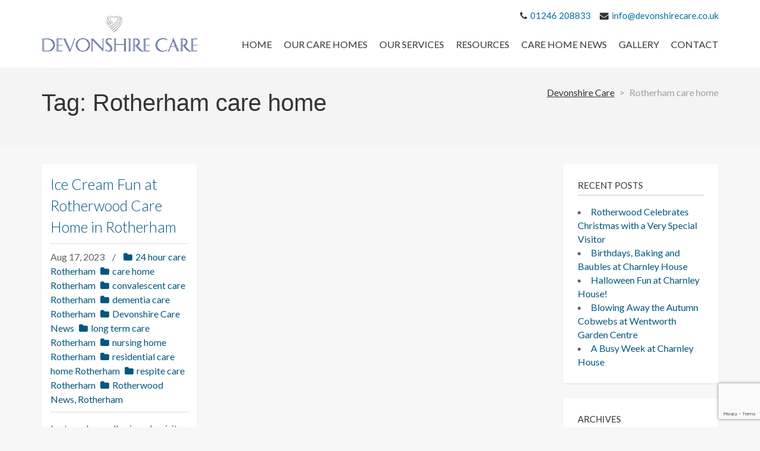

--- FILE ---
content_type: text/html; charset=UTF-8
request_url: https://devonshire.care/tag/rotherham-care-home/
body_size: 12094
content:

<!DOCTYPE html>

<html class="no-js" lang="en-GB">
<head>
	<meta charset="UTF-8">
	<meta name="viewport" content="width=device-width, initial-scale=1">
	<link rel="profile" href="http://gmpg.org/xfn/11">
	<link rel="pingback" href="https://devonshire.care/xmlrpc.php">
				<link rel="apple-touch-icon" type="image/png" href="https://devonshire.care/wp-content/uploads/2018/09/apple-icon-57x57.png" sizes="57x57">
				<link rel="apple-touch-icon" type="image/png" href="https://devonshire.care/wp-content/uploads/2018/09/apple-icon-72x72.png" sizes="72x72">
				<link rel="apple-touch-icon" type="image/png" href="https://devonshire.care/wp-content/uploads/2018/09/apple-icon-114x114.png" sizes="114x114">
				<link rel="apple-touch-icon" type="image/png" href="https://devonshire.care/wp-content/uploads/2018/09/apple-icon-120x120.png" sizes="120x120">
				<link rel="apple-touch-icon" type="image/png" href="https://devonshire.care/wp-content/uploads/2018/09/apple-icon-152x152.png" sizes="152x152">
		<link rel="profile" href="http://gmpg.org/xfn/11">
	<link rel="pingback" href="https://devonshire.care/xmlrpc.php">
	<meta name='robots' content='index, follow, max-image-preview:large, max-snippet:-1, max-video-preview:-1' />
	<style>img:is([sizes="auto" i], [sizes^="auto," i]) { contain-intrinsic-size: 3000px 1500px }</style>
	
	<!-- This site is optimized with the Yoast SEO plugin v25.8 - https://yoast.com/wordpress/plugins/seo/ -->
	<title>Rotherham care home Archives - Devonshire Care</title>
	<link rel="canonical" href="https://devonshire.care/tag/rotherham-care-home/" />
	<meta property="og:locale" content="en_GB" />
	<meta property="og:type" content="article" />
	<meta property="og:title" content="Rotherham care home Archives - Devonshire Care" />
	<meta property="og:url" content="https://devonshire.care/tag/rotherham-care-home/" />
	<meta property="og:site_name" content="Devonshire Care" />
	<meta name="twitter:card" content="summary_large_image" />
	<script type="application/ld+json" class="yoast-schema-graph">{"@context":"https://schema.org","@graph":[{"@type":"CollectionPage","@id":"https://devonshire.care/tag/rotherham-care-home/","url":"https://devonshire.care/tag/rotherham-care-home/","name":"Rotherham care home Archives - Devonshire Care","isPartOf":{"@id":"https://devonshire.care/#website"},"primaryImageOfPage":{"@id":"https://devonshire.care/tag/rotherham-care-home/#primaryimage"},"image":{"@id":"https://devonshire.care/tag/rotherham-care-home/#primaryimage"},"thumbnailUrl":"https://devonshire.care/wp-content/uploads/2023/08/care-home-in-Rotherham-ice-cream-van-visit-4.jpeg","breadcrumb":{"@id":"https://devonshire.care/tag/rotherham-care-home/#breadcrumb"},"inLanguage":"en-GB"},{"@type":"ImageObject","inLanguage":"en-GB","@id":"https://devonshire.care/tag/rotherham-care-home/#primaryimage","url":"https://devonshire.care/wp-content/uploads/2023/08/care-home-in-Rotherham-ice-cream-van-visit-4.jpeg","contentUrl":"https://devonshire.care/wp-content/uploads/2023/08/care-home-in-Rotherham-ice-cream-van-visit-4.jpeg","width":320,"height":240,"caption":"care home in Rotherham - ice cream van visit 4"},{"@type":"BreadcrumbList","@id":"https://devonshire.care/tag/rotherham-care-home/#breadcrumb","itemListElement":[{"@type":"ListItem","position":1,"name":"Home","item":"https://devonshire.care/"},{"@type":"ListItem","position":2,"name":"Rotherham care home"}]},{"@type":"WebSite","@id":"https://devonshire.care/#website","url":"https://devonshire.care/","name":"Devonshire Care","description":"Exceptional Care Homes","publisher":{"@id":"https://devonshire.care/#organization"},"potentialAction":[{"@type":"SearchAction","target":{"@type":"EntryPoint","urlTemplate":"https://devonshire.care/?s={search_term_string}"},"query-input":{"@type":"PropertyValueSpecification","valueRequired":true,"valueName":"search_term_string"}}],"inLanguage":"en-GB"},{"@type":"Organization","@id":"https://devonshire.care/#organization","name":"Devonshire Care Ltd","url":"https://devonshire.care/","logo":{"@type":"ImageObject","inLanguage":"en-GB","@id":"https://devonshire.care/#/schema/logo/image/","url":"https://devonshire.care/wp-content/uploads/2018/09/Devonshire-Care-Logo.png","contentUrl":"https://devonshire.care/wp-content/uploads/2018/09/Devonshire-Care-Logo.png","width":874,"height":620,"caption":"Devonshire Care Ltd"},"image":{"@id":"https://devonshire.care/#/schema/logo/image/"},"sameAs":["http://www.facebook.com/rotherwoodcare/"]}]}</script>
	<!-- / Yoast SEO plugin. -->


<link rel='dns-prefetch' href='//www.googletagmanager.com' />
<link rel='dns-prefetch' href='//cdnjs.cloudflare.com' />
<link rel='dns-prefetch' href='//fonts.googleapis.com' />
<link rel='preconnect' href='https://fonts.gstatic.com' crossorigin />
<link rel="alternate" type="application/rss+xml" title="Devonshire Care &raquo; Feed" href="https://devonshire.care/feed/" />
<link rel="alternate" type="application/rss+xml" title="Devonshire Care &raquo; Comments Feed" href="https://devonshire.care/comments/feed/" />
<link rel="alternate" type="application/rss+xml" title="Devonshire Care &raquo; Rotherham care home Tag Feed" href="https://devonshire.care/tag/rotherham-care-home/feed/" />
<script type="text/javascript">
/* <![CDATA[ */
window._wpemojiSettings = {"baseUrl":"https:\/\/s.w.org\/images\/core\/emoji\/16.0.1\/72x72\/","ext":".png","svgUrl":"https:\/\/s.w.org\/images\/core\/emoji\/16.0.1\/svg\/","svgExt":".svg","source":{"concatemoji":"https:\/\/devonshire.care\/wp-includes\/js\/wp-emoji-release.min.js?ver=6.8.3"}};
/*! This file is auto-generated */
!function(s,n){var o,i,e;function c(e){try{var t={supportTests:e,timestamp:(new Date).valueOf()};sessionStorage.setItem(o,JSON.stringify(t))}catch(e){}}function p(e,t,n){e.clearRect(0,0,e.canvas.width,e.canvas.height),e.fillText(t,0,0);var t=new Uint32Array(e.getImageData(0,0,e.canvas.width,e.canvas.height).data),a=(e.clearRect(0,0,e.canvas.width,e.canvas.height),e.fillText(n,0,0),new Uint32Array(e.getImageData(0,0,e.canvas.width,e.canvas.height).data));return t.every(function(e,t){return e===a[t]})}function u(e,t){e.clearRect(0,0,e.canvas.width,e.canvas.height),e.fillText(t,0,0);for(var n=e.getImageData(16,16,1,1),a=0;a<n.data.length;a++)if(0!==n.data[a])return!1;return!0}function f(e,t,n,a){switch(t){case"flag":return n(e,"\ud83c\udff3\ufe0f\u200d\u26a7\ufe0f","\ud83c\udff3\ufe0f\u200b\u26a7\ufe0f")?!1:!n(e,"\ud83c\udde8\ud83c\uddf6","\ud83c\udde8\u200b\ud83c\uddf6")&&!n(e,"\ud83c\udff4\udb40\udc67\udb40\udc62\udb40\udc65\udb40\udc6e\udb40\udc67\udb40\udc7f","\ud83c\udff4\u200b\udb40\udc67\u200b\udb40\udc62\u200b\udb40\udc65\u200b\udb40\udc6e\u200b\udb40\udc67\u200b\udb40\udc7f");case"emoji":return!a(e,"\ud83e\udedf")}return!1}function g(e,t,n,a){var r="undefined"!=typeof WorkerGlobalScope&&self instanceof WorkerGlobalScope?new OffscreenCanvas(300,150):s.createElement("canvas"),o=r.getContext("2d",{willReadFrequently:!0}),i=(o.textBaseline="top",o.font="600 32px Arial",{});return e.forEach(function(e){i[e]=t(o,e,n,a)}),i}function t(e){var t=s.createElement("script");t.src=e,t.defer=!0,s.head.appendChild(t)}"undefined"!=typeof Promise&&(o="wpEmojiSettingsSupports",i=["flag","emoji"],n.supports={everything:!0,everythingExceptFlag:!0},e=new Promise(function(e){s.addEventListener("DOMContentLoaded",e,{once:!0})}),new Promise(function(t){var n=function(){try{var e=JSON.parse(sessionStorage.getItem(o));if("object"==typeof e&&"number"==typeof e.timestamp&&(new Date).valueOf()<e.timestamp+604800&&"object"==typeof e.supportTests)return e.supportTests}catch(e){}return null}();if(!n){if("undefined"!=typeof Worker&&"undefined"!=typeof OffscreenCanvas&&"undefined"!=typeof URL&&URL.createObjectURL&&"undefined"!=typeof Blob)try{var e="postMessage("+g.toString()+"("+[JSON.stringify(i),f.toString(),p.toString(),u.toString()].join(",")+"));",a=new Blob([e],{type:"text/javascript"}),r=new Worker(URL.createObjectURL(a),{name:"wpTestEmojiSupports"});return void(r.onmessage=function(e){c(n=e.data),r.terminate(),t(n)})}catch(e){}c(n=g(i,f,p,u))}t(n)}).then(function(e){for(var t in e)n.supports[t]=e[t],n.supports.everything=n.supports.everything&&n.supports[t],"flag"!==t&&(n.supports.everythingExceptFlag=n.supports.everythingExceptFlag&&n.supports[t]);n.supports.everythingExceptFlag=n.supports.everythingExceptFlag&&!n.supports.flag,n.DOMReady=!1,n.readyCallback=function(){n.DOMReady=!0}}).then(function(){return e}).then(function(){var e;n.supports.everything||(n.readyCallback(),(e=n.source||{}).concatemoji?t(e.concatemoji):e.wpemoji&&e.twemoji&&(t(e.twemoji),t(e.wpemoji)))}))}((window,document),window._wpemojiSettings);
/* ]]> */
</script>
<style id='wp-emoji-styles-inline-css' type='text/css'>

	img.wp-smiley, img.emoji {
		display: inline !important;
		border: none !important;
		box-shadow: none !important;
		height: 1em !important;
		width: 1em !important;
		margin: 0 0.07em !important;
		vertical-align: -0.1em !important;
		background: none !important;
		padding: 0 !important;
	}
</style>
<link rel='stylesheet' id='contact-form-7-css' href='https://devonshire.care/wp-content/plugins/contact-form-7/includes/css/styles.css?ver=6.1.1' type='text/css' media='all' />
<link rel='stylesheet' id='webidia-framework-css' href='https://devonshire.care/wp-content/plugins/webidia-framework/public/css/webidia-framework-public.css?ver=1.0.0' type='text/css' media='all' />
<link rel='stylesheet' id='sequence-webidia-framework-css' href='https://devonshire.care/wp-content/plugins/webidia-framework/public/css/sequence-theme.wf.css?ver=1.0.0' type='text/css' media='all' />
<link rel='stylesheet' id='widgets-on-pages-css' href='https://devonshire.care/wp-content/plugins/widgets-on-pages/public/css/widgets-on-pages-public.css?ver=1.4.0' type='text/css' media='all' />
<link rel='stylesheet' id='bootstrap-css' href='https://devonshire.care/wp-content/themes/silver-care/css/bootstrap.css?ver=3.3.5' type='text/css' media='all' />
<link rel='stylesheet' id='jquery_ui-css' href='https://devonshire.care/wp-content/themes/silver-care/css/jquery-ui.css?ver=1.11.4' type='text/css' media='all' />
<link rel='stylesheet' id='font_awesome-css' href='https://devonshire.care/wp-content/themes/silver-care/css/font-awesome.min.css?ver=4.4.0' type='text/css' media='all' />
<link rel='stylesheet' id='hint-css' href='https://cdnjs.cloudflare.com/ajax/libs/hint.css/1.3.6/hint.base.min.css?ver=1.3.6' type='text/css' media='all' />
<link rel='stylesheet' id='main-css' href='https://devonshire.care/wp-content/themes/silver-care/css/main.css' type='text/css' media='all' />
<style id='main-inline-css' type='text/css'>
.main-navigation ul li:hover > ul, .main-navigation ul li.focus > ul, .sub-menu {width: 250px;padding-bottom: 0;}
.main-navigation ul ul li:last-of-type, .sub-menu:last-of-type {margin-bottom: 0!important;}
.home-ourhomes p {color: #606060!important;}
.content-area .site-main article {padding: 15px;}
.blog-item .post-image {
    display: none;
}
.site-content ul li {list-style: inside;}
</style>
<link rel='stylesheet' id='featherlight-css' href='https://devonshire.care/wp-content/themes/silver-care/css/featherlight.min.css?ver=1.3.4' type='text/css' media='all' />
<link rel="preload" as="style" href="https://fonts.googleapis.com/css?family=Lato:100,300,400,700,900,100italic,300italic,400italic,700italic,900italic&#038;display=swap&#038;ver=1611325701" /><link rel="stylesheet" href="https://fonts.googleapis.com/css?family=Lato:100,300,400,700,900,100italic,300italic,400italic,700italic,900italic&#038;display=swap&#038;ver=1611325701" media="print" onload="this.media='all'"><noscript><link rel="stylesheet" href="https://fonts.googleapis.com/css?family=Lato:100,300,400,700,900,100italic,300italic,400italic,700italic,900italic&#038;display=swap&#038;ver=1611325701" /></noscript><link rel='stylesheet' id='child-css' href='https://devonshire.care/wp-content/themes/silver-care-child/style.css' type='text/css' media='all' />
<script type="text/javascript" id="jquery-core-js-extra">
/* <![CDATA[ */
var wfajax = {"url":"https:\/\/devonshire.care\/wp-admin\/admin-ajax.php"};
/* ]]> */
</script>
<script type="text/javascript" src="https://devonshire.care/wp-includes/js/jquery/jquery.min.js?ver=3.7.1" id="jquery-core-js"></script>
<script type="text/javascript" src="https://devonshire.care/wp-includes/js/jquery/jquery-migrate.min.js?ver=3.4.1" id="jquery-migrate-js"></script>
<script type="text/javascript" src="https://devonshire.care/wp-content/plugins/webidia-framework/public/js/webidia-framework-public.js?ver=1.0.0" id="webidia-framework-js"></script>
<script type="text/javascript" src="https://devonshire.care/wp-content/plugins/webidia-framework/public/js/hammer.min.js?ver=2.0.4" id="hammer-js"></script>
<script type="text/javascript" src="https://devonshire.care/wp-content/themes/silver-care/js/jquery.vide.min.js?ver=0.5.0" id="vide-js"></script>
<script type="text/javascript" src="https://devonshire.care/wp-content/plugins/webidia-framework/public/js/isotope.pkgd.min.js?ver=2.2.2" id="isotope-js"></script>
<script type="text/javascript" src="https://devonshire.care/wp-content/themes/silver-care/js/jquery.vimeo.api.min.js?ver=0.10.1" id="vimeo-api-js"></script>

<!-- Google tag (gtag.js) snippet added by Site Kit -->
<!-- Google Analytics snippet added by Site Kit -->
<script type="text/javascript" src="https://www.googletagmanager.com/gtag/js?id=GT-T9WG8S2" id="google_gtagjs-js" async></script>
<script type="text/javascript" id="google_gtagjs-js-after">
/* <![CDATA[ */
window.dataLayer = window.dataLayer || [];function gtag(){dataLayer.push(arguments);}
gtag("set","linker",{"domains":["devonshire.care"]});
gtag("js", new Date());
gtag("set", "developer_id.dZTNiMT", true);
gtag("config", "GT-T9WG8S2");
/* ]]> */
</script>
<link rel="https://api.w.org/" href="https://devonshire.care/wp-json/" /><link rel="alternate" title="JSON" type="application/json" href="https://devonshire.care/wp-json/wp/v2/tags/283" /><link rel="EditURI" type="application/rsd+xml" title="RSD" href="https://devonshire.care/xmlrpc.php?rsd" />
<meta name="generator" content="WordPress 6.8.3" />
<meta name="generator" content="Redux 4.5.7" /><meta name="generator" content="Site Kit by Google 1.160.1" /><!-- HFCM by 99 Robots - Snippet # 1: Google Analytics -->
<!-- Global site tag (gtag.js) - Google Analytics -->
<script async src="https://www.googletagmanager.com/gtag/js?id=UA-59812814-2"></script>
<script>
  window.dataLayer = window.dataLayer || [];
  function gtag(){dataLayer.push(arguments);}
  gtag('js', new Date());

  gtag('config', 'UA-59812814-2');
</script>

<!-- /end HFCM by 99 Robots -->
<link rel="icon" href="https://devonshire.care/wp-content/uploads/2018/09/apple-icon-152x152-75x75.png" sizes="32x32" />
<link rel="icon" href="https://devonshire.care/wp-content/uploads/2018/09/apple-icon-152x152.png" sizes="192x192" />
<link rel="apple-touch-icon" href="https://devonshire.care/wp-content/uploads/2018/09/apple-icon-152x152.png" />
<meta name="msapplication-TileImage" content="https://devonshire.care/wp-content/uploads/2018/09/apple-icon-152x152.png" />
		<style type="text/css" id="wp-custom-css">
			.blog-item.col-md-4 h2 {font-size: 25px;}
.social-list.list-inline a {text-transform: none!important;}
.social-list.list-inline li {padding: 0;}
.social-list.list-inline {padding: 0!important;}
.widget-area {overflow-wrap: break-word;  word-wrap: break-word;}		</style>
		<style id="silver_care_options-dynamic-css" title="dynamic-css" class="redux-options-output">.home-ourhomes .home-image:before,.site-main .entry-media > a:before,.blog-item .post-image a:before,#wf-post-gallery .owl-item .item:before{background-color:rgba(0,0,0,0.5);}.seq-slide::after{background-color:rgba(0,0,0,0.3);}.wf-isotope-content figure:before{background-color:rgba(0,0,0,0.5);}body{color:#606060;}h1{color:#00587c;}h2{color:#343434;}h3{color:#343434;}h4{color:#343434;}h5{color:#343434;}h6{color:#343434;}a{color:#00587c;}a:hover{color:#006ba6;}a:active{color:#00587c;}.wf-btn,button[type],input[type="button"],input[type="reset"],input[type="submit"]{background-color:transparent;}.wf-btn:hover,button[type]:hover,input[type="button"]:hover,input[type="reset"]:hover,input[type="submit"]:hover{background-color:#00587c;}.wf-btn,button,input[type="button"],input[type="reset"],input[type="submit"]{color:#006ba6;}.wf-btn:hover,button:hover,input[type="button"]:hover,input[type="reset"]:hover,input[type="submit"]:hover{color:#FFFFFF;}.wf-btn:active,button:active,input[type="button"]:active,input[type="reset"]:active,input[type="submit"]:active{color:#FFFFFF;}.wf-btn,button,input[type="button"],input[type="reset"],input[type="submit"]{border-top:2px solid #006ba6;border-bottom:2px solid #006ba6;border-left:2px solid #006ba6;border-right:2px solid #006ba6;}button[type],textarea,input[type]:not([type="submit"]),.selectric{border-top:1px solid #006ba6;border-bottom:1px solid #006ba6;border-left:1px solid #006ba6;border-right:1px solid #006ba6;}.theme-light.gifLoader .gifLoaderInner{background-color:#FFFFFF;}.blog-item .sticky:before{background-color:rgba(0,88,124,0.77);}.blog-item .sticky{border-top:2px solid #006ba6;border-bottom:2px solid #006ba6;border-left:2px solid #006ba6;border-right:2px solid #006ba6;}.site-header{background-color:#FFFFFF;}.site-branding .site-title a{color:#343434;}.site-branding .site-title a:hover{color:#006ba6;}.site-branding .site-title a:active{color:#00587c;}.site-header{color:#006ba6;}.site-branding .site-description{color:#00587c;}.page-header{background-color:#F4F4F4;}.page-header{color:#006ba6;}.page-header a{color:#343434;}.page-header a:hover{color:#006ba6;}.page-header a:active{color:#00587c;}.page-header a,.site-header li > a{color:#343434;}.page-header a:hover,.site-header li > a:hover{color:#006ba6;}.page-header a:active,.site-header li > a:active{color:#00587c;}.main-navigation > ul > li > a:after,.main-navigation > #primary-menu .current_page_item > a:after,.main-navigation > #primary-menu .current-menu-item > a:after,.main-navigation > #primary-menu .current_page_ancestor > a:after,.main-navigation > #primary-menu > li.current_page_item > a:after{background-color:#00587c;}.main-navigation .sub-menu{color:#FFFFFF;}.main-navigation .sub-menu{background-color:rgba(0,88,124,0.76);}.main-navigation .sub-menu li > a:hover{background-color:#006ba6;}.sidebar-wrapper{background-color:#2A2A2A;}.sidebar-mobile li > a{color:#A0A0A0;}.sidebar-mobile li > a:hover{color:#FFFFFF;}.sidebar-mobile li > a:active{color:#FFFFFF;}.sidebar-wrapper{color:#ffffff;}.seq .seq-pagination > li:hover,.seq .seq-pagination > .seq-current{background-color:#006ba6;}.wf-loadmore{color:#343434;}.wf-loadmore:hover{color:#343434;}.wf-loadmore:active{color:#343434;}.widget .widget-title{color:#343434;}.widget .calendar_wrap caption{background-color:#006ba6;}.tags-links a,.tagcloud a{color:#00587c;}.tags-links a:hover,.tagcloud a:hover{color:#006ba6;}.tags-links a:active,.tagcloud a:active{color:#00587c;}.tags-links a,.tagcloud a{border-top:2px solid #006ba6;border-bottom:2px solid #006ba6;border-left:2px solid #006ba6;border-right:2px solid #006ba6;}#homes-tab-general .home-title{color:#343434;}.home-ourhomes .home-image{border-top:8px solid #006ba6;border-bottom:8px solid #006ba6;border-left:8px solid #006ba6;border-right:8px solid #006ba6;}#homes-tab-staff .staff-title{color:#343434;}#homes-tab-staff .staff-subtitle{color:#00587c;}.wf-sc-clients .owl-controls .owl-buttons .owl-next,.wf-sc-clients .owl-controls .owl-buttons .owl-prev{color:#343434;}.wf-sc-pricing header .wf-duration,.wf-sc-pricing header .wf-currency{color:#00587c;}.wf-sc-pricing.featured,.wf-sc-pricing.featured{border-top:3px solid #006ba6;border-bottom:3px solid #006ba6;border-left:3px solid #006ba6;border-right:3px solid #006ba6;}.wf-sc-pricing .wf-pricing-body li:nth-child(odd),.wf-sc-pricing .wf-pricing-body li:nth-child(odd){background-color:rgba(238,197,175,0.2);}.wf-sc-team .team-name{color:#A0A0A0;}.wf-sc-team .team-title{color:#00587c;}.wf-sc-testimonials blockquote footer:before{color:#A0A0A0;}.wf-sc-testimonials .testimonial-image{border-top:2px solid #006ba6;border-bottom:2px solid #006ba6;border-left:2px solid #006ba6;border-right:2px solid #006ba6;}.page-template-tpl-home section{background-color:#FFFFFF;}.page-template-tpl-home section.alt{background-color:transparent;}.home-sec-title{color:#343434;}.page-template-tpl-home section.alt .home-sec-title{color:#343434;}.home-testimonials blockquote,.home-testimonials blockquote footer{color:#5e8da5;}.home-wf-testimonials .owl-controls .owl-buttons .owl-next,.home-wf-testimonials .owl-controls .owl-buttons .owl-prev{color:#00587c;}.home-wf-testimonials .owl-controls .owl-page span,.home-wf-testimonials .owl-controls .owl-page span{background-color:#00587c;}.page-template-tpl-home section.home-testimonials .home-sec-title{color:#00587c;}.home-wf-awards .owl-controls .owl-buttons .owl-prev,.home-wf-awards .owl-controls .owl-buttons .owl-next{color:#343434;}.home-wf-awards .owl-controls .owl-page span,.home-wf-awards .owl-controls .owl-page span{background-color:#00587c;}.footer-wrapper::before{background-color:rgba(0,107,166,0.96);}.primary-footer .footer-title,.primary-footer .widget .widget-title{color:#FFFFFF;}.primary-footer{color:#FFFFFF;}.primary-footer a,.primary-footer .menu > li a{color:#FFFFFF;}.primary-footer a:hover,.primary-footer .menu > li a:hover{color:#FFFFFF;}.primary-footer a:active,.primary-footer .menu > li a:active{color:#FFFFFF;}.secondary-footer{color:#FFFFFF;}.secondary-footer a{color:#FFFFFF;}.secondary-footer a:hover{color:#FFFFFF;}.secondary-footer a:active{color:#FFFFFF;}.footer-wrapper button[type],.footer-wrapper textarea,.footer-wrapper input[type]:not([type="submit"]),.footer-wrapper .selectric{border-top:1px solid #FFFFFF;border-bottom:1px solid #FFFFFF;border-left:1px solid #FFFFFF;border-right:1px solid #FFFFFF;}.footer-wrapper textarea,.footer-wrapper textarea:active,.footer-wrapper textarea:focus,.footer-wrapper input[type]:not([type="submit"]),.footer-wrapper .selectric{background-color:rgba(0,88,124,0.62);}.footer-wrapper textarea:hover,.footer-wrapper input[type]:not([type="submit"]):hover{background-color:#00587c;}.footer-wrapper button[type],.footer-wrapper input[type="button"],.footer-wrapper input[type="reset"],.footer-wrapper input[type="submit"]{background-color:transparent;}.footer-wrapper button[type]:hover,.footer-wrapper input[type="button"]:hover,.footer-wrapper input[type="reset"]:hover,.footer-wrapper input[type="submit"]:hover{background-color:#00587c;}.footer-wrapper button[type],.footer-wrapper input[type="button"],.footer-wrapper input[type="reset"],.footer-wrapper input[type="submit"]{color:#FFFFFF;}.footer-wrapper button[type]:hover,.footer-wrapper input[type="button"]:hover,.footer-wrapper input[type="reset"]:hover,.footer-wrapper input[type="submit"]:hover{color:#FFFFFF;}.footer-wrapper button[type]:active,.footer-wrapper input[type="button"]:active,.footer-wrapper input[type="reset"]:active,.footer-wrapper input[type="submit"]:active{color:#FFFFFF;}.footer-wrapper button[type],.footer-wrapper input[type="button"],.footer-wrapper input[type="reset"],.footer-wrapper input[type="submit"]{border-top:2px solid #FFFFFF;border-bottom:2px solid #FFFFFF;border-left:2px solid #FFFFFF;border-right:2px solid #FFFFFF;}body{font-family:Lato,Arial, Helvetica, sans-serif;font-style:normal;font-size:16px;}#primary-menu{font-family:Lato,Arial, Helvetica, sans-serif;font-style:normal;font-size:16px;}h1{font-family:'Arial Black', Gadget, sans-serif,Arial, Helvetica, sans-serif;font-weight:400;font-style:normal;font-size:50px;}h2{font-family:Arial, Helvetica, sans-serif,Arial, Helvetica, sans-serif;font-weight:400;font-style:normal;font-size:40px;}h3{font-family:Arial, Helvetica, sans-serif,Arial, Helvetica, sans-serif;font-weight:400;font-style:normal;font-size:30px;}h4{font-family:Arial, Helvetica, sans-serif,Arial, Helvetica, sans-serif;font-weight:400;font-style:normal;font-size:20px;}h5{font-family:Arial, Helvetica, sans-serif,Arial, Helvetica, sans-serif;font-weight:400;font-style:normal;font-size:15px;}h6{font-family:Arial, Helvetica, sans-serif,Arial, Helvetica, sans-serif;font-weight:400;font-style:normal;font-size:10px;}</style>	
	<!-- Clarity tracking code for https://devonshire.care/ --><script>    (function(c,l,a,r,i,t,y){        c[a]=c[a]||function(){(c[a].q=c[a].q||[]).push(arguments)};        t=l.createElement(r);t.async=1;t.src="https://www.clarity.ms/tag/"+i;        y=l.getElementsByTagName(r)[0];y.parentNode.insertBefore(t,y);    })(window, document, "clarity", "script", "5knto0bkka");</script>
	
</head>

<body class="archive tag tag-rotherham-care-home tag-283 wp-theme-silver-care wp-child-theme-silver-care-child group-blog">



<div id="page" class="hfeed site">
	<a class="skip-link screen-reader-text" href="#content">Skip to content</a>

		<header id="masthead" class="site-header menu-right" role="banner">
				
<div class="header-wrapper">
	<div class="container">
		<div class="row">
			<div class="header-left col-md-3">
				<div class="site-branding">
											<a href="https://devonshire.care/"><img style="width: ; height: " src="https://devonshire.care/wp-content/uploads/2019/10/care-home-goole-gainsborough-chesterfield-rotherham.png"
							 alt=""
							 class="logo" />
						</a>
									</div><!-- .site-branding -->
			</div>
			<div class="header-right col-md-9">
						<div class="header-topbar">
			<div class="row">
				<div class="col-md-12 topbar-menu-right">
					<div class="details-wrapper">
						<ul class="contact-list"><li><span><i class="fa fa-phone"></i>01246 208833</span></li><li><span><i class="fa fa-envelope"></i>info@devonshirecare.co.uk</span></li></ul>					</div>
				</div>
			</div>
		</div>
										<nav id="site-navigation" class="hidden-sm hidden-xs main-navigation" role="navigation">
						<ul id="primary-menu" class="clearfix"><li id="menu-item-1726" class="menu-item menu-item-type-post_type menu-item-object-page menu-item-home menu-item-1726"><a href="https://devonshire.care/">Home</a></li>
<li id="menu-item-975" class="menu-item menu-item-type-post_type menu-item-object-page menu-item-has-children menu-item-975"><a href="https://devonshire.care/our-residential-care-homes/">Our Care Homes</a>
<ul class="sub-menu">
	<li id="menu-item-2880" class="menu-item menu-item-type-custom menu-item-object-custom menu-item-2880"><a href="https://devonshire.care/homes/bank-close-house-care-home-chesterfield/">Bank Close House</a></li>
	<li id="menu-item-1665" class="menu-item menu-item-type-custom menu-item-object-custom menu-item-1665"><a href="/homes/residential-care-homes-in-rotherham/" title="Rotherwood Residential Care Home Rotherham">Rotherwood</a></li>
	<li id="menu-item-1666" class="menu-item menu-item-type-custom menu-item-object-custom menu-item-1666"><a href="/homes/residential-care-homes-in-goole/" title="Goole Hall Residential Care Home Goole">Goole Hall</a></li>
	<li id="menu-item-1732" class="finalmenu menu-item menu-item-type-custom menu-item-object-custom menu-item-1732"><a href="/homes/morton-manor-residential-care-homes-gainsborough/" title="Morton Manor Residential Care Home Gainsborough">Morton Manor</a></li>
	<li id="menu-item-2353" class="menu-item menu-item-type-custom menu-item-object-custom menu-item-2353"><a href="https://devonshire.care/homes/charnley-house-residential-care-home-hyde/">Charnley House</a></li>
	<li id="menu-item-4573" class="menu-item menu-item-type-custom menu-item-object-custom menu-item-4573"><a href="https://devonshire.care/homes/mulberry-manor-care-home-in-swinton/" title="Mulberry Manor Care Home Swinton">Mulberry Manor</a></li>
</ul>
</li>
<li id="menu-item-1863" class="menu-item menu-item-type-post_type menu-item-object-page menu-item-has-children menu-item-1863"><a href="https://devonshire.care/our-care-home-services-goole-rotherham-chesterfield-gainsborough/" title="Our Residential Care Home Services">Our Services</a>
<ul class="sub-menu">
	<li id="menu-item-1825" class="menu-item menu-item-type-custom menu-item-object-custom menu-item-1825"><a href="https://devonshire.care/?wf-services=day-care-for-the-elderly-goole-rotherham-chesterfield-gainsborough">Day Care</a></li>
	<li id="menu-item-1826" class="menu-item menu-item-type-custom menu-item-object-custom menu-item-1826"><a href="https://devonshire.care/?wf-services=long-term-care-goole-rotherham-chesterfield-gainsborough">Long Term Care</a></li>
	<li id="menu-item-1827" class="menu-item menu-item-type-custom menu-item-object-custom menu-item-1827"><a href="https://devonshire.care/?wf-services=convalescent-care-goole-rotherham-chesterfield-gainsborough">Convalescent Care</a></li>
	<li id="menu-item-1828" class="menu-item menu-item-type-custom menu-item-object-custom menu-item-1828"><a href="https://devonshire.care/?wf-services=dementia-care-goole-rotherham-chesterfield-gainsborough">Dementia Care</a></li>
	<li id="menu-item-1829" class="menu-item menu-item-type-custom menu-item-object-custom menu-item-1829"><a href="https://devonshire.care/?wf-services=respite-care-goole-rotherham-chesterfield-gainsborough">Respite Care</a></li>
	<li id="menu-item-1971" class="menu-item menu-item-type-custom menu-item-object-custom menu-item-1971"><a href="https://devonshire.care/?wf-services=24-hour-care">24 Hour Care</a></li>
</ul>
</li>
<li id="menu-item-1687" class="menu-item menu-item-type-post_type menu-item-object-page menu-item-1687"><a href="https://devonshire.care/resources-care-homes-rotherham-gainsborough-chesterfield-goole/" title="Care Home Resources">Resources</a></li>
<li id="menu-item-971" class="menu-item menu-item-type-post_type menu-item-object-page menu-item-has-children menu-item-971"><a href="https://devonshire.care/care-home-news/">Care Home News</a>
<ul class="sub-menu">
	<li id="menu-item-2881" class="menu-item menu-item-type-post_type menu-item-object-page menu-item-2881"><a href="https://devonshire.care/care-home-news/news-bank-close-house-care-home-chesterfield/" title="News From Bank Close House care home in Chesterfield">News From Bank Close House, Chesterfield</a></li>
	<li id="menu-item-2397" class="menu-item menu-item-type-post_type menu-item-object-page menu-item-2397"><a href="https://devonshire.care/care-home-news/news-from-charnley-house-care-home-hyde/" title="News From Charnley House Care Home Hyde">News From Charnley House, Hyde</a></li>
	<li id="menu-item-1816" class="menu-item menu-item-type-post_type menu-item-object-page menu-item-1816"><a href="https://devonshire.care/care-home-news/news-goole-hall-care-home-goole/" title="News From Goole Hall Care Home Goole">News From Goole Hall, Goole</a></li>
	<li id="menu-item-1927" class="menu-item menu-item-type-post_type menu-item-object-page menu-item-1927"><a href="https://devonshire.care/care-home-news/news-from-morton-manor-care-home-gainsborough/" title="News From Morton Manor Care Home Gainsborough">News From Morton Manor, Gainsborough</a></li>
	<li id="menu-item-1815" class="menu-item menu-item-type-post_type menu-item-object-page menu-item-1815"><a href="https://devonshire.care/care-home-news/news-rotherwood-care-home-rotherham/" title="News From Rotherwood Care Home Rotherham">News From Rotherwood, Rotherham</a></li>
</ul>
</li>
<li id="menu-item-973" class="menu-item menu-item-type-post_type menu-item-object-page menu-item-973"><a href="https://devonshire.care/gallery-care-homes-goole-gainsborough-rotherham-chesterfield/" title="Care Home Gallery">Gallery</a></li>
<li id="menu-item-972" class="menu-item menu-item-type-post_type menu-item-object-page menu-item-972"><a href="https://devonshire.care/contact-care-home-rotherham-goole-chesterfield-gainsborough/" title="Contact Devonshire Care Homes">Contact</a></li>
</ul>					</nav><!-- #site-navigation -->
							</div>
		</div>
	</div>
					<div class="mobile-menu-wrapper hidden-md hidden-lg">
				<div class="mobile-toggle">
					<a class="toggle-sidebar-mobile" href="javascript:void(0)"><i class="fa fa-bars"></i>Menu</a>
				</div>
				<div class="sidebar-mobile">
					<div class="sidebar-wrapper">
						<nav class="mobile-navigation hidden-md hidden-lg mobile-navigation" role="navigation">
							<div class="mobile-close"></div>
							<div class="menu-main-container"><ul id="sidemenu-mobile" class="menu"><li class="menu-item menu-item-type-post_type menu-item-object-page menu-item-home menu-item-1726"><a href="https://devonshire.care/">Home</a></li>
<li class="menu-item menu-item-type-post_type menu-item-object-page menu-item-has-children menu-item-975"><a href="https://devonshire.care/our-residential-care-homes/">Our Care Homes</a>
<ul class="sub-menu">
	<li class="menu-item menu-item-type-custom menu-item-object-custom menu-item-2880"><a href="https://devonshire.care/homes/bank-close-house-care-home-chesterfield/">Bank Close House</a></li>
	<li class="menu-item menu-item-type-custom menu-item-object-custom menu-item-1665"><a href="/homes/residential-care-homes-in-rotherham/" title="Rotherwood Residential Care Home Rotherham">Rotherwood</a></li>
	<li class="menu-item menu-item-type-custom menu-item-object-custom menu-item-1666"><a href="/homes/residential-care-homes-in-goole/" title="Goole Hall Residential Care Home Goole">Goole Hall</a></li>
	<li class="finalmenu menu-item menu-item-type-custom menu-item-object-custom menu-item-1732"><a href="/homes/morton-manor-residential-care-homes-gainsborough/" title="Morton Manor Residential Care Home Gainsborough">Morton Manor</a></li>
	<li class="menu-item menu-item-type-custom menu-item-object-custom menu-item-2353"><a href="https://devonshire.care/homes/charnley-house-residential-care-home-hyde/">Charnley House</a></li>
	<li class="menu-item menu-item-type-custom menu-item-object-custom menu-item-4573"><a href="https://devonshire.care/homes/mulberry-manor-care-home-in-swinton/" title="Mulberry Manor Care Home Swinton">Mulberry Manor</a></li>
</ul>
</li>
<li class="menu-item menu-item-type-post_type menu-item-object-page menu-item-has-children menu-item-1863"><a href="https://devonshire.care/our-care-home-services-goole-rotherham-chesterfield-gainsborough/" title="Our Residential Care Home Services">Our Services</a>
<ul class="sub-menu">
	<li class="menu-item menu-item-type-custom menu-item-object-custom menu-item-1825"><a href="https://devonshire.care/?wf-services=day-care-for-the-elderly-goole-rotherham-chesterfield-gainsborough">Day Care</a></li>
	<li class="menu-item menu-item-type-custom menu-item-object-custom menu-item-1826"><a href="https://devonshire.care/?wf-services=long-term-care-goole-rotherham-chesterfield-gainsborough">Long Term Care</a></li>
	<li class="menu-item menu-item-type-custom menu-item-object-custom menu-item-1827"><a href="https://devonshire.care/?wf-services=convalescent-care-goole-rotherham-chesterfield-gainsborough">Convalescent Care</a></li>
	<li class="menu-item menu-item-type-custom menu-item-object-custom menu-item-1828"><a href="https://devonshire.care/?wf-services=dementia-care-goole-rotherham-chesterfield-gainsborough">Dementia Care</a></li>
	<li class="menu-item menu-item-type-custom menu-item-object-custom menu-item-1829"><a href="https://devonshire.care/?wf-services=respite-care-goole-rotherham-chesterfield-gainsborough">Respite Care</a></li>
	<li class="menu-item menu-item-type-custom menu-item-object-custom menu-item-1971"><a href="https://devonshire.care/?wf-services=24-hour-care">24 Hour Care</a></li>
</ul>
</li>
<li class="menu-item menu-item-type-post_type menu-item-object-page menu-item-1687"><a href="https://devonshire.care/resources-care-homes-rotherham-gainsborough-chesterfield-goole/" title="Care Home Resources">Resources</a></li>
<li class="menu-item menu-item-type-post_type menu-item-object-page menu-item-has-children menu-item-971"><a href="https://devonshire.care/care-home-news/">Care Home News</a>
<ul class="sub-menu">
	<li class="menu-item menu-item-type-post_type menu-item-object-page menu-item-2881"><a href="https://devonshire.care/care-home-news/news-bank-close-house-care-home-chesterfield/" title="News From Bank Close House care home in Chesterfield">News From Bank Close House, Chesterfield</a></li>
	<li class="menu-item menu-item-type-post_type menu-item-object-page menu-item-2397"><a href="https://devonshire.care/care-home-news/news-from-charnley-house-care-home-hyde/" title="News From Charnley House Care Home Hyde">News From Charnley House, Hyde</a></li>
	<li class="menu-item menu-item-type-post_type menu-item-object-page menu-item-1816"><a href="https://devonshire.care/care-home-news/news-goole-hall-care-home-goole/" title="News From Goole Hall Care Home Goole">News From Goole Hall, Goole</a></li>
	<li class="menu-item menu-item-type-post_type menu-item-object-page menu-item-1927"><a href="https://devonshire.care/care-home-news/news-from-morton-manor-care-home-gainsborough/" title="News From Morton Manor Care Home Gainsborough">News From Morton Manor, Gainsborough</a></li>
	<li class="menu-item menu-item-type-post_type menu-item-object-page menu-item-1815"><a href="https://devonshire.care/care-home-news/news-rotherwood-care-home-rotherham/" title="News From Rotherwood Care Home Rotherham">News From Rotherwood, Rotherham</a></li>
</ul>
</li>
<li class="menu-item menu-item-type-post_type menu-item-object-page menu-item-973"><a href="https://devonshire.care/gallery-care-homes-goole-gainsborough-rotherham-chesterfield/" title="Care Home Gallery">Gallery</a></li>
<li class="menu-item menu-item-type-post_type menu-item-object-page menu-item-972"><a href="https://devonshire.care/contact-care-home-rotherham-goole-chesterfield-gainsborough/" title="Contact Devonshire Care Homes">Contact</a></li>
</ul></div>						</nav><!-- #site-navigation -->
					</div>
				</div>
			</div>
					</header>

	
		<div class="page-header">
		<div class="page-header-content container">
			<div class="row">
				<div class="col-lg-6 col-md-12 col-sm-12 col-xs-12">
					<h2>Tag: Rotherham care home</h2>				</div>
									<div class="breadcrumbs col-lg-6 col-md-12 col-sm-12 col-xs-12" typeof="BreadcrumbList" vocab="http://schema.org/">
						<!-- Breadcrumb NavXT 7.4.1 -->
<span property="itemListElement" typeof="ListItem"><a property="item" typeof="WebPage" title="Go to Devonshire Care." href="https://devonshire.care" class="home" ><span property="name">Devonshire Care</span></a><meta property="position" content="1"></span> &gt; <span property="itemListElement" typeof="ListItem"><span property="name" class="archive taxonomy post_tag current-item">Rotherham care home</span><meta property="url" content="https://devonshire.care/tag/rotherham-care-home/"><meta property="position" content="2"></span>					</div>
							</div>
		</div>
	</div>

	
	<div id="content" class="site-content">
		<div class="page-wrapper">
			<div class="container masonry_gutter">

				<div class="row">
										<div class="col-md-9">
						<div class="row">
							<div id="primary" class="content-area">

								
								<main id="main" class="site-main" role="main">

									
																				
											
<div class="blog-item col-md-4">
		<div class="post-image">
		<a href="#" data-featherlight="https://devonshire.care/wp-content/uploads/2023/08/care-home-in-Rotherham-ice-cream-van-visit-4.jpeg"><img width="320" height="240" src="https://devonshire.care/wp-content/uploads/2023/08/care-home-in-Rotherham-ice-cream-van-visit-4.jpeg" class="attachment-post-thumbnail size-post-thumbnail wp-post-image" alt="care home in Rotherham - ice cream van visit 4" decoding="async" fetchpriority="high" srcset="https://devonshire.care/wp-content/uploads/2023/08/care-home-in-Rotherham-ice-cream-van-visit-4.jpeg 320w, https://devonshire.care/wp-content/uploads/2023/08/care-home-in-Rotherham-ice-cream-van-visit-4-300x225.jpeg 300w, https://devonshire.care/wp-content/uploads/2023/08/care-home-in-Rotherham-ice-cream-van-visit-4-267x200.jpeg 267w" sizes="(max-width: 320px) 100vw, 320px" /></a>
	</div>
		<article id="post-3728" class="post-3728 post type-post status-publish format-standard has-post-thumbnail hentry category-24-hour-care-rotherham category-care-home-rotherham category-convalescent-care-rotherham category-dementia-care-rotherham category-devonshire-care category-long-term-care-rotherham category-nursing-home-rotherham category-residential-care-home-rotherham category-respite-care-rotherham category-rotherwood-news-rotherham tag-activities tag-ice-cream tag-rotherham-care-home">
		<header class="entry-header">
						<h2 class="entry-title"><a href="https://devonshire.care/ice-cream-fun-at-rotherwood-care-home-in-rotherham/" rel="bookmark">Ice Cream Fun at Rotherwood Care Home in Rotherham</a></h2>		<div class="entry-meta post-meta">
			<span class="entry-updated">
									<time>
						Aug 17, 2023					</time>
							</span>

			<span class="entry-author vcard">
				<a class="meta-author" href="https://devonshire.care/author/devonshire-care-homes/" title="View all posts by Devonshire Care Homes" rel="author">Devonshire Care Homes</a>			</span>

			<span class="entry-categories">
				<a href="https://devonshire.care/category/24-hour-care-rotherham/" rel="category tag">24 hour care Rotherham</a> <a href="https://devonshire.care/category/care-home-rotherham/" rel="category tag">care home Rotherham</a> <a href="https://devonshire.care/category/convalescent-care-rotherham/" rel="category tag">convalescent care Rotherham</a> <a href="https://devonshire.care/category/dementia-care-rotherham/" rel="category tag">dementia care Rotherham</a> <a href="https://devonshire.care/category/devonshire-care/" rel="category tag">Devonshire Care News</a> <a href="https://devonshire.care/category/long-term-care-rotherham/" rel="category tag">long term care Rotherham</a> <a href="https://devonshire.care/category/nursing-home-rotherham/" rel="category tag">nursing home Rotherham</a> <a href="https://devonshire.care/category/residential-care-home-rotherham/" rel="category tag">residential care home Rotherham</a> <a href="https://devonshire.care/category/respite-care-rotherham/" rel="category tag">respite care Rotherham</a> <a href="https://devonshire.care/category/rotherwood-news-rotherham/" rel="category tag">Rotherwood News, Rotherham</a>			</span>

					</div>
			</header>

		<div class="entry-content">
			<div>Last week, we all enjoyed a visit from Once Upon An Ice Cream. Our residents enjoyed listening to the chimes of the ice cream van followed by a 99 with sauce, sprinkles and a flake.</div>
<div>&nbsp;</div>

		<div class="social-area">
			<div class="social-likes" data-zeroes="yes" data-url="https://devonshire.care/ice-cream-fun-at-rotherwood-care-home-in-rotherham/" data-title="Ice%20Cream%20Fun%20at%20Rotherwood%20Care%20Home%20in%20Rotherham">
				<div class="facebook" title="Share link on Facebook">Facebook&nbsp;</div>
				<div class="twitter" title="Share link on Twitter">Twitter&nbsp;</div>
				<div class="pinterest" title="Share image on Pinterest" data-media="https://devonshire.care/wp-content/uploads/2023/08/care-home-in-Rotherham-ice-cream-van-visit-4.jpeg">Pinterest&nbsp;</div>
				<div class="plusone" title="Share link on Google+">Google+&nbsp;</div>
			</div>
		</div>

				</div>

		<footer class="entry-footer">
						<span class="cat-links"><a href="https://devonshire.care/category/24-hour-care-rotherham/" rel="category tag">24 hour care Rotherham</a> <a href="https://devonshire.care/category/care-home-rotherham/" rel="category tag">care home Rotherham</a> <a href="https://devonshire.care/category/convalescent-care-rotherham/" rel="category tag">convalescent care Rotherham</a> <a href="https://devonshire.care/category/dementia-care-rotherham/" rel="category tag">dementia care Rotherham</a> <a href="https://devonshire.care/category/devonshire-care/" rel="category tag">Devonshire Care News</a> <a href="https://devonshire.care/category/long-term-care-rotherham/" rel="category tag">long term care Rotherham</a> <a href="https://devonshire.care/category/nursing-home-rotherham/" rel="category tag">nursing home Rotherham</a> <a href="https://devonshire.care/category/residential-care-home-rotherham/" rel="category tag">residential care home Rotherham</a> <a href="https://devonshire.care/category/respite-care-rotherham/" rel="category tag">respite care Rotherham</a> <a href="https://devonshire.care/category/rotherwood-news-rotherham/" rel="category tag">Rotherwood News, Rotherham</a></span><span class="tags-links"><a href="https://devonshire.care/tag/activities/" rel="tag">Activities</a><a href="https://devonshire.care/tag/ice-cream/" rel="tag">ice cream</a><a href="https://devonshire.care/tag/rotherham-care-home/" rel="tag">Rotherham care home</a></span>		</footer>
	</article>
</div>

										
												<script>
			jQuery(function($){
				$('.navigation.pagination').hide();

				$('.site-main').infinitescroll('resume');

				$('.social-likes').on('ready.social-likes', function(event, number) {
					$('.site-main').isotope({
						itemSelector : '.blog-item',
						resizable: true,
						layoutMode: 'packery',
						packery: {
							gutter: 0,
							isFitWidth: false,
						},
						hiddenStyle: {
							opacity: 0
						},
						visibleStyle: {
							opacity: 1
						}
					});
				});
				

				$(window).scroll(function() {
					if($(window).scrollTop() + $(window).height() > $(document).height() - $('.footer-wrapper').height() - 1000) {

						var $container = $('.site-main');

						$container.infinitescroll('resume');

						var isoOptions = {
							itemSelector : '.blog-item',
							resizable: true,
							layoutMode: 'packery',
							packery: {
								gutter: 0,
								isFitWidth: false,
							},
							hiddenStyle: {
								opacity: 0
							},
							visibleStyle: {
								opacity: 1
							}
						};

						$container.isotope( isoOptions );

						$container.infinitescroll({
								navSelector  : 'div.nav-links',
								nextSelector : 'div.nav-links a.next',
								itemSelector : '.blog-item',
								animate: true,
								loading: {
									finishedMsg: 'No More Posts',
									msgText: "Loading",
									img: 'https://devonshire.care/wp-content/themes/silver-care/img/loading_default_small_white.svg'
								}
						},

						function( newElements ) {
							var $newElems = $(newElements);
							$newElems.imagesLoaded(function(){
							    $container.isotope('appended', $newElems );
							 });
							$container.infinitescroll('pause');
							$( newElements ).each( function() {
								$(this).find('.social-likes').socialLikes({
									forceUpdate: true
								});
								if ( $(this).find('video,audio').length ) {
									$(this).find('video,audio').mediaelementplayer(/* Options */);
								}
							});
						});
					}
				});
			});
		</script>
	
									
								</main><!-- #main -->

								
							</div><!-- #primary -->
						</div>
					</div>
											<div class="col-md-3">

							
							
<div id="secondary" class="widget-area" role="complementary">
	
		<aside id="recent-posts-2" class="widget widget_recent_entries">
		<h2 class="widget-title">Recent Posts</h2>
		<ul>
											<li>
					<a href="https://devonshire.care/rotherwood-celebrates-christmas-with-a-very-special-visitor/">Rotherwood Celebrates Christmas with a Very Special Visitor</a>
									</li>
											<li>
					<a href="https://devonshire.care/birthdays-baking-and-baubles-at-charnley-house/">Birthdays, Baking and Baubles at Charnley House</a>
									</li>
											<li>
					<a href="https://devonshire.care/halloween-fun-at-charnley-house/">Halloween Fun at Charnley House!</a>
									</li>
											<li>
					<a href="https://devonshire.care/blowing-away-the-autumn-cobwebs-at-wentworth-garden-centre/">Blowing Away the Autumn Cobwebs at Wentworth Garden Centre</a>
									</li>
											<li>
					<a href="https://devonshire.care/a-busy-week-at-charnley-house/">A Busy Week at Charnley House</a>
									</li>
					</ul>

		</aside><aside id="archives-2" class="widget widget_archive"><h2 class="widget-title">Archives</h2>
			<ul>
					<li><a href='https://devonshire.care/2025/12/'>December 2025</a></li>
	<li><a href='https://devonshire.care/2025/11/'>November 2025</a></li>
	<li><a href='https://devonshire.care/2025/10/'>October 2025</a></li>
	<li><a href='https://devonshire.care/2025/09/'>September 2025</a></li>
	<li><a href='https://devonshire.care/2025/08/'>August 2025</a></li>
	<li><a href='https://devonshire.care/2025/07/'>July 2025</a></li>
	<li><a href='https://devonshire.care/2025/06/'>June 2025</a></li>
	<li><a href='https://devonshire.care/2025/05/'>May 2025</a></li>
	<li><a href='https://devonshire.care/2025/04/'>April 2025</a></li>
	<li><a href='https://devonshire.care/2025/03/'>March 2025</a></li>
	<li><a href='https://devonshire.care/2025/01/'>January 2025</a></li>
	<li><a href='https://devonshire.care/2024/12/'>December 2024</a></li>
	<li><a href='https://devonshire.care/2024/11/'>November 2024</a></li>
	<li><a href='https://devonshire.care/2024/10/'>October 2024</a></li>
	<li><a href='https://devonshire.care/2024/09/'>September 2024</a></li>
	<li><a href='https://devonshire.care/2024/08/'>August 2024</a></li>
	<li><a href='https://devonshire.care/2024/07/'>July 2024</a></li>
	<li><a href='https://devonshire.care/2024/06/'>June 2024</a></li>
	<li><a href='https://devonshire.care/2024/03/'>March 2024</a></li>
	<li><a href='https://devonshire.care/2024/02/'>February 2024</a></li>
	<li><a href='https://devonshire.care/2024/01/'>January 2024</a></li>
	<li><a href='https://devonshire.care/2023/12/'>December 2023</a></li>
	<li><a href='https://devonshire.care/2023/11/'>November 2023</a></li>
	<li><a href='https://devonshire.care/2023/10/'>October 2023</a></li>
	<li><a href='https://devonshire.care/2023/09/'>September 2023</a></li>
	<li><a href='https://devonshire.care/2023/08/'>August 2023</a></li>
	<li><a href='https://devonshire.care/2023/07/'>July 2023</a></li>
	<li><a href='https://devonshire.care/2023/06/'>June 2023</a></li>
	<li><a href='https://devonshire.care/2023/05/'>May 2023</a></li>
	<li><a href='https://devonshire.care/2023/04/'>April 2023</a></li>
	<li><a href='https://devonshire.care/2023/02/'>February 2023</a></li>
	<li><a href='https://devonshire.care/2023/01/'>January 2023</a></li>
	<li><a href='https://devonshire.care/2022/12/'>December 2022</a></li>
	<li><a href='https://devonshire.care/2022/09/'>September 2022</a></li>
	<li><a href='https://devonshire.care/2022/08/'>August 2022</a></li>
	<li><a href='https://devonshire.care/2022/07/'>July 2022</a></li>
	<li><a href='https://devonshire.care/2022/06/'>June 2022</a></li>
	<li><a href='https://devonshire.care/2022/05/'>May 2022</a></li>
	<li><a href='https://devonshire.care/2022/04/'>April 2022</a></li>
	<li><a href='https://devonshire.care/2022/03/'>March 2022</a></li>
	<li><a href='https://devonshire.care/2021/07/'>July 2021</a></li>
	<li><a href='https://devonshire.care/2021/06/'>June 2021</a></li>
	<li><a href='https://devonshire.care/2021/05/'>May 2021</a></li>
	<li><a href='https://devonshire.care/2021/04/'>April 2021</a></li>
	<li><a href='https://devonshire.care/2021/03/'>March 2021</a></li>
	<li><a href='https://devonshire.care/2021/02/'>February 2021</a></li>
	<li><a href='https://devonshire.care/2021/01/'>January 2021</a></li>
	<li><a href='https://devonshire.care/2020/12/'>December 2020</a></li>
	<li><a href='https://devonshire.care/2020/10/'>October 2020</a></li>
	<li><a href='https://devonshire.care/2020/09/'>September 2020</a></li>
	<li><a href='https://devonshire.care/2020/07/'>July 2020</a></li>
	<li><a href='https://devonshire.care/2020/06/'>June 2020</a></li>
	<li><a href='https://devonshire.care/2020/05/'>May 2020</a></li>
	<li><a href='https://devonshire.care/2020/04/'>April 2020</a></li>
	<li><a href='https://devonshire.care/2020/03/'>March 2020</a></li>
	<li><a href='https://devonshire.care/2020/02/'>February 2020</a></li>
	<li><a href='https://devonshire.care/2020/01/'>January 2020</a></li>
	<li><a href='https://devonshire.care/2019/12/'>December 2019</a></li>
	<li><a href='https://devonshire.care/2019/11/'>November 2019</a></li>
	<li><a href='https://devonshire.care/2018/11/'>November 2018</a></li>
	<li><a href='https://devonshire.care/2018/09/'>September 2018</a></li>
	<li><a href='https://devonshire.care/2018/06/'>June 2018</a></li>
	<li><a href='https://devonshire.care/2018/05/'>May 2018</a></li>
	<li><a href='https://devonshire.care/2018/04/'>April 2018</a></li>
	<li><a href='https://devonshire.care/2018/03/'>March 2018</a></li>
	<li><a href='https://devonshire.care/2018/02/'>February 2018</a></li>
	<li><a href='https://devonshire.care/2016/11/'>November 2016</a></li>
	<li><a href='https://devonshire.care/2016/10/'>October 2016</a></li>
	<li><a href='https://devonshire.care/2016/08/'>August 2016</a></li>
	<li><a href='https://devonshire.care/2016/07/'>July 2016</a></li>
	<li><a href='https://devonshire.care/2016/06/'>June 2016</a></li>
	<li><a href='https://devonshire.care/2016/05/'>May 2016</a></li>
	<li><a href='https://devonshire.care/2016/03/'>March 2016</a></li>
			</ul>

			</aside><aside id="categories-2" class="widget widget_categories"><h2 class="widget-title">Categories</h2>
			<ul>
					<li class="cat-item cat-item-185"><a href="https://devonshire.care/category/24-hour-care-chesterfield/">24 hour care Chesterfield</a>
</li>
	<li class="cat-item cat-item-194"><a href="https://devonshire.care/category/24-hour-care-gainsborough/">24 hour care Gainsborough</a>
</li>
	<li class="cat-item cat-item-170"><a href="https://devonshire.care/category/24-hour-care-goole/">24 hour care Goole</a>
</li>
	<li class="cat-item cat-item-237"><a href="https://devonshire.care/category/24-hour-care-hyde/">24 hour care Hyde</a>
</li>
	<li class="cat-item cat-item-178"><a href="https://devonshire.care/category/24-hour-care-rotherham/">24 hour care Rotherham</a>
</li>
	<li class="cat-item cat-item-54"><a href="https://devonshire.care/category/bank-close-house-news-chesterfield/">Bank Close House News, Chesterfield</a>
</li>
	<li class="cat-item cat-item-179"><a href="https://devonshire.care/category/care-home-chesterfield/">care home Chesterfield</a>
</li>
	<li class="cat-item cat-item-188"><a href="https://devonshire.care/category/care-home-gainsborough/">care home Gainsborough</a>
</li>
	<li class="cat-item cat-item-164"><a href="https://devonshire.care/category/care-home-goole/">Care home Goole</a>
</li>
	<li class="cat-item cat-item-231"><a href="https://devonshire.care/category/care-home-hyde/">care home Hyde</a>
</li>
	<li class="cat-item cat-item-171"><a href="https://devonshire.care/category/care-home-rotherham/">care home Rotherham</a>
</li>
	<li class="cat-item cat-item-228"><a href="https://devonshire.care/category/charnley-house-news-hyde/">Charnley House News, Hyde</a>
</li>
	<li class="cat-item cat-item-182"><a href="https://devonshire.care/category/convalescent-care-chesterfield/">convalescent care Chesterfield</a>
</li>
	<li class="cat-item cat-item-191"><a href="https://devonshire.care/category/convalescent-care-gainsborough/">convalescent care Gainsborough</a>
</li>
	<li class="cat-item cat-item-167"><a href="https://devonshire.care/category/convalescent-care-goole/">convalescent care Goole</a>
</li>
	<li class="cat-item cat-item-234"><a href="https://devonshire.care/category/convalescent-care-hyde/">convalescent care Hyde</a>
</li>
	<li class="cat-item cat-item-174"><a href="https://devonshire.care/category/convalescent-care-rotherham/">convalescent care Rotherham</a>
</li>
	<li class="cat-item cat-item-180"><a href="https://devonshire.care/category/dementia-care-chesterfield/">dementia care Chesterfield</a>
</li>
	<li class="cat-item cat-item-189"><a href="https://devonshire.care/category/dementia-care-gainsborough/">dementia care Gainsborough</a>
</li>
	<li class="cat-item cat-item-165"><a href="https://devonshire.care/category/dementia-care-goole/">dementia care Goole</a>
</li>
	<li class="cat-item cat-item-232"><a href="https://devonshire.care/category/dementia-care-hyde/">dementia care Hyde</a>
</li>
	<li class="cat-item cat-item-175"><a href="https://devonshire.care/category/dementia-care-rotherham/">dementia care Rotherham</a>
</li>
	<li class="cat-item cat-item-1"><a href="https://devonshire.care/category/devonshire-care/">Devonshire Care News</a>
</li>
	<li class="cat-item cat-item-62"><a href="https://devonshire.care/category/goole-hall-news/">Goole Hall News, Goole</a>
</li>
	<li class="cat-item cat-item-172"><a href="https://devonshire.care/category/long-term-care-rotherham/">long term care Rotherham</a>
</li>
	<li class="cat-item cat-item-186"><a href="https://devonshire.care/category/morton-manor-news-gainsborough/">Morton Manor News, Gainsborough</a>
</li>
	<li class="cat-item cat-item-184"><a href="https://devonshire.care/category/nursing-home-chesterfield/">nursing home Chesterfield</a>
</li>
	<li class="cat-item cat-item-193"><a href="https://devonshire.care/category/nursing-home-gainsborough/">nursing home Gainsborough</a>
</li>
	<li class="cat-item cat-item-169"><a href="https://devonshire.care/category/nursing-home-goole/">nursing home Goole</a>
</li>
	<li class="cat-item cat-item-236"><a href="https://devonshire.care/category/nursing-home-hyde/">nursing home Hyde</a>
</li>
	<li class="cat-item cat-item-177"><a href="https://devonshire.care/category/nursing-home-rotherham/">nursing home Rotherham</a>
</li>
	<li class="cat-item cat-item-183"><a href="https://devonshire.care/category/residential-care-home-chesterfield/">residential care home Chesterfield</a>
</li>
	<li class="cat-item cat-item-192"><a href="https://devonshire.care/category/residential-care-home-gainsborough/">residential care home Gainsborough</a>
</li>
	<li class="cat-item cat-item-168"><a href="https://devonshire.care/category/residential-care-home-goole/">residential care home Goole</a>
</li>
	<li class="cat-item cat-item-235"><a href="https://devonshire.care/category/residential-care-home-hyde/">residential care home Hyde</a>
</li>
	<li class="cat-item cat-item-176"><a href="https://devonshire.care/category/residential-care-home-rotherham/">residential care home Rotherham</a>
</li>
	<li class="cat-item cat-item-181"><a href="https://devonshire.care/category/respite-care-chesterfield/">respite care Chesterfield</a>
</li>
	<li class="cat-item cat-item-190"><a href="https://devonshire.care/category/respite-care-gainsborough/">respite care Gainsborough</a>
</li>
	<li class="cat-item cat-item-166"><a href="https://devonshire.care/category/respite-care-goole/">respite care Goole</a>
</li>
	<li class="cat-item cat-item-233"><a href="https://devonshire.care/category/respite-care-hyde/">respite care Hyde</a>
</li>
	<li class="cat-item cat-item-173"><a href="https://devonshire.care/category/respite-care-rotherham/">respite care Rotherham</a>
</li>
	<li class="cat-item cat-item-40"><a href="https://devonshire.care/category/rotherwood-news-rotherham/">Rotherwood News, Rotherham</a>
</li>
			</ul>

			</aside></div><!-- #secondary -->

							
						</div>
									</div>
			</div>
		</div>
	
	</div><!-- #content -->

	
	
	<div class="footer-wrapper">

		
					<footer id="colophon-top" class="primary-footer site-footer" role="contentinfo">
				<div class="container">
					<div class="row">
						<div class="col-md-3 col-sm-6 col-xs-6">
							
							
							<aside id="text-3" class="widget widget_text"><h2 class="widget-title">Get In Touch&#8230;</h2>			<div class="textwidget"><p><strong>Rotherwood Residential Care Home</strong><br />
Doncaster Road, Rotherham. <span class="">S65 2DA</span><br />
T: 01709 820025<br />
E: <a href="mailto:rotherwood@devonshirecare.co.uk">rotherwood@devonshirecare.co.uk</a></p>
<p><strong>Goole Hall Residential Care Home</strong><br />
Swinefleet Road, Old Goole. DN14 8AX<br />
T: 01405 760099<br />
E: <a href="mailto:goolehall@devonshirecare.co.uk">goolehall@devonshirecare.co.uk</a></p>
<p><strong>Bank Close House Care Home Chesterfield</strong><br />
Hasland Road, Chesterfield, S41 0RZ<br />
T: 01246 208833<br />
E: <a href="mailto:bankclosehouse@devonshirecare.co.uk">bankclosehouse@devonshirecare.co.uk</a></p>
</div>
		</aside>						</div>
						<div class="col-md-3 col-sm-6 col-xs-6">
							
							
							<aside id="text-4" class="widget widget_text"><h2 class="widget-title"> </h2>			<div class="textwidget"><p><strong>Charnley House Residential Care Home</strong><br />
Albert Road, Hyde, Tameside SK14 1DH<br />
T: 0161 368 4664<br />
E: <a href="mailto:charnleyhouse@devonshirecare.co.uk">charnleyhouse@devonshirecare.co.uk</a></p>
<p><strong>Morton Manor Residential Care Home</strong><br />
Dog and Duck Lane, Gainsborough DN21 3BB<br />
T: 01427 612796<br />
E: <a href="mailto:themanor@devonshirecare.co.uk">themanor@devonshirecare.co.uk</a></p>
</div>
		</aside>						</div>
						<div class="col-md-3 col-sm-6 col-xs-6">
							

							<aside id="nav_menu-3" class="widget widget_nav_menu"><h2 class="widget-title">Our Homes&#8230;</h2><div class="menu-footer-homes-menu-container"><ul id="menu-footer-homes-menu" class="menu"><li id="menu-item-2879" class="menu-item menu-item-type-custom menu-item-object-custom menu-item-2879"><a href="https://devonshire.care/homes/bank-close-house-care-home-chesterfield/" title="Bank Close House Residential Care Home Chesterfield">Bank Close House, Chesterfield</a></li>
<li id="menu-item-1869" class="menu-item menu-item-type-custom menu-item-object-custom menu-item-1869"><a href="/homes/residential-care-homes-in-rotherham/">Rotherwood, Rotherham</a></li>
<li id="menu-item-1870" class="menu-item menu-item-type-custom menu-item-object-custom menu-item-1870"><a href="/homes/residential-care-homes-in-goole/" title="Goole Hall Residential Care Home Goole">Goole Hall, Goole</a></li>
<li id="menu-item-1872" class="menu-item menu-item-type-custom menu-item-object-custom menu-item-1872"><a href="/homes/morton-manor-residential-care-homes-gainsborough/" title="Morton Manor Residential Care Home Gainsborough">Morton Manor, Gainsborough</a></li>
<li id="menu-item-2354" class="menu-item menu-item-type-custom menu-item-object-custom menu-item-2354"><a href="https://devonshire.care/homes/charnley-house-residential-care-home-hyde/" title="Charnley House Residential Care Home Hyde">Charnley House, Hyde</a></li>
<li id="menu-item-4574" class="menu-item menu-item-type-custom menu-item-object-custom menu-item-4574"><a href="https://devonshire.care/homes/mulberry-manor-care-home-in-swinton/" title="Mulberry Manor Residential Care Home Swinton">Mulberry Manor, Swinton</a></li>
</ul></div></aside>						</div>
						<div class="col-md-3 col-sm-6 col-xs-6">
							
							
							<aside id="custom_html-2" class="widget_text widget widget_custom_html"><h2 class="widget-title">Useful Links&#8230;</h2><div class="textwidget custom-html-widget"><ul class="social-list list-inline">
<li><a target="_blank" class="fa fa-facebook social-icon" href="https://www.facebook.com/rotherwoodcare/"> Rotherwood Facebook</a></li>
<li><a target="_blank" class="fa fa-facebook social-icon" href="https://www.facebook.com/GooleHallCareHome/"> Goole Hall Facebook</a></li>
</ul>	</div></aside><aside id="nav_menu-4" class="widget widget_nav_menu"><div class="menu-footer-legals-container"><ul id="menu-footer-legals" class="menu"><li id="menu-item-1905" class="menu-item menu-item-type-post_type menu-item-object-page menu-item-1905"><a href="https://devonshire.care/website-terms-of-use/">Website Terms Of Use</a></li>
<li id="menu-item-1906" class="menu-item menu-item-type-post_type menu-item-object-page menu-item-privacy-policy menu-item-1906"><a rel="privacy-policy" href="https://devonshire.care/privacy-policy/">Privacy Policy</a></li>
<li id="menu-item-1904" class="menu-item menu-item-type-post_type menu-item-object-page menu-item-1904"><a href="https://devonshire.care/cookie-policy/">Cookie Policy</a></li>
</ul></div></aside>						</div>
					</div>
				</div>
			</footer><!-- #colophon-top -->
		
					<footer id="colophon" class="secondary-footer site-footer" role="contentinfo">
				<div class="container">
					<div class="row">
						<div class="col-md-12">
							<div class="row">
								<div class="col-md-6 col-sm-6 col-xs-12">
									<div class="secondary-copyright">
										© Copyright Devonshire Care Ltd, Registered Address Bank Close House, Hasland Road, Chesterfield, South Yorkshire, S41 0RZ. Registered in England and Wales, registered company no: 06632912									</div>
								</div>
								<div class="col-md-6 col-sm-6 col-xs-6">
																	</div>
							</div>
						</div>
					</div>
				</div>

				<!-- Back to Top -->
								<a class="back-to-top fa fa-caret-up" href="javascript:void(0);"></a>
							</footer><!-- #colophon -->
		
		
	</div>

</div><!-- #page -->

<script type="speculationrules">
{"prefetch":[{"source":"document","where":{"and":[{"href_matches":"\/*"},{"not":{"href_matches":["\/wp-*.php","\/wp-admin\/*","\/wp-content\/uploads\/*","\/wp-content\/*","\/wp-content\/plugins\/*","\/wp-content\/themes\/silver-care-child\/*","\/wp-content\/themes\/silver-care\/*","\/*\\?(.+)"]}},{"not":{"selector_matches":"a[rel~=\"nofollow\"]"}},{"not":{"selector_matches":".no-prefetch, .no-prefetch a"}}]},"eagerness":"conservative"}]}
</script>
<script type="text/javascript" src="https://devonshire.care/wp-includes/js/dist/hooks.min.js?ver=4d63a3d491d11ffd8ac6" id="wp-hooks-js"></script>
<script type="text/javascript" src="https://devonshire.care/wp-includes/js/dist/i18n.min.js?ver=5e580eb46a90c2b997e6" id="wp-i18n-js"></script>
<script type="text/javascript" id="wp-i18n-js-after">
/* <![CDATA[ */
wp.i18n.setLocaleData( { 'text direction\u0004ltr': [ 'ltr' ] } );
/* ]]> */
</script>
<script type="text/javascript" src="https://devonshire.care/wp-content/plugins/contact-form-7/includes/swv/js/index.js?ver=6.1.1" id="swv-js"></script>
<script type="text/javascript" id="contact-form-7-js-before">
/* <![CDATA[ */
var wpcf7 = {
    "api": {
        "root": "https:\/\/devonshire.care\/wp-json\/",
        "namespace": "contact-form-7\/v1"
    }
};
/* ]]> */
</script>
<script type="text/javascript" src="https://devonshire.care/wp-content/plugins/contact-form-7/includes/js/index.js?ver=6.1.1" id="contact-form-7-js"></script>
<script type="text/javascript" src="https://devonshire.care/wp-content/themes/silver-care/js/core-scripts.js" id="core-scripts-js"></script>
<script type="text/javascript" src="https://devonshire.care/wp-content/themes/silver-care/js/SmoothScroll.js" id="smooth-scroll-js"></script>
<script type="text/javascript" src="https://devonshire.care/wp-content/plugins/webidia-framework/public/js/packery-mode.pkgd.min.js?ver=1.1.3" id="packery-mode-js"></script>
<script type="text/javascript" src="https://devonshire.care/wp-content/themes/silver-care/js/jquery.infinitescroll.min.js?ver=2.1.0" id="infinitescroll-js"></script>
<script type="text/javascript" src="https://devonshire.care/wp-includes/js/imagesloaded.min.js?ver=5.0.0" id="imagesloaded-js" defer="defer" data-wp-strategy="defer"></script>
<script type="text/javascript" src="https://devonshire.care/wp-content/themes/silver-care/js/jquery.animateNumber.min.js?ver=0.0.10" id="animate-number-js"></script>
<script type="text/javascript" src="https://devonshire.care/wp-content/themes/silver-care/js/social-likes.min.js?ver=3.1.0" id="social-likes-js"></script>
<script type="text/javascript" src="https://devonshire.care/wp-content/themes/silver-care/js/wf-scripts.js" id="silver_care_custom-js"></script>
<script type="text/javascript" id="wf-show-more-js-extra">
/* <![CDATA[ */
var silver_care_show_more = {"ajaxurl":"https:\/\/devonshire.care\/wp-admin\/admin-ajax.php","nonce":"cd52adb106"};
/* ]]> */
</script>
<script type="text/javascript" src="https://devonshire.care/wp-content/themes/silver-care/js/wf-show-more.js?ver=1536312199" id="wf-show-more-js"></script>
<script type="text/javascript" src="https://www.google.com/recaptcha/api.js?render=6Le0WcEUAAAAADg9xZZLXEYNuqwpM71VZSI6TOy_&amp;ver=3.0" id="google-recaptcha-js"></script>
<script type="text/javascript" src="https://devonshire.care/wp-includes/js/dist/vendor/wp-polyfill.min.js?ver=3.15.0" id="wp-polyfill-js"></script>
<script type="text/javascript" id="wpcf7-recaptcha-js-before">
/* <![CDATA[ */
var wpcf7_recaptcha = {
    "sitekey": "6Le0WcEUAAAAADg9xZZLXEYNuqwpM71VZSI6TOy_",
    "actions": {
        "homepage": "homepage",
        "contactform": "contactform"
    }
};
/* ]]> */
</script>
<script type="text/javascript" src="https://devonshire.care/wp-content/plugins/contact-form-7/modules/recaptcha/index.js?ver=6.1.1" id="wpcf7-recaptcha-js"></script>
</body>
</html>


--- FILE ---
content_type: text/html; charset=utf-8
request_url: https://www.google.com/recaptcha/api2/anchor?ar=1&k=6Le0WcEUAAAAADg9xZZLXEYNuqwpM71VZSI6TOy_&co=aHR0cHM6Ly9kZXZvbnNoaXJlLmNhcmU6NDQz&hl=en&v=PoyoqOPhxBO7pBk68S4YbpHZ&size=invisible&anchor-ms=20000&execute-ms=30000&cb=u0yqvd1ogyt7
body_size: 48639
content:
<!DOCTYPE HTML><html dir="ltr" lang="en"><head><meta http-equiv="Content-Type" content="text/html; charset=UTF-8">
<meta http-equiv="X-UA-Compatible" content="IE=edge">
<title>reCAPTCHA</title>
<style type="text/css">
/* cyrillic-ext */
@font-face {
  font-family: 'Roboto';
  font-style: normal;
  font-weight: 400;
  font-stretch: 100%;
  src: url(//fonts.gstatic.com/s/roboto/v48/KFO7CnqEu92Fr1ME7kSn66aGLdTylUAMa3GUBHMdazTgWw.woff2) format('woff2');
  unicode-range: U+0460-052F, U+1C80-1C8A, U+20B4, U+2DE0-2DFF, U+A640-A69F, U+FE2E-FE2F;
}
/* cyrillic */
@font-face {
  font-family: 'Roboto';
  font-style: normal;
  font-weight: 400;
  font-stretch: 100%;
  src: url(//fonts.gstatic.com/s/roboto/v48/KFO7CnqEu92Fr1ME7kSn66aGLdTylUAMa3iUBHMdazTgWw.woff2) format('woff2');
  unicode-range: U+0301, U+0400-045F, U+0490-0491, U+04B0-04B1, U+2116;
}
/* greek-ext */
@font-face {
  font-family: 'Roboto';
  font-style: normal;
  font-weight: 400;
  font-stretch: 100%;
  src: url(//fonts.gstatic.com/s/roboto/v48/KFO7CnqEu92Fr1ME7kSn66aGLdTylUAMa3CUBHMdazTgWw.woff2) format('woff2');
  unicode-range: U+1F00-1FFF;
}
/* greek */
@font-face {
  font-family: 'Roboto';
  font-style: normal;
  font-weight: 400;
  font-stretch: 100%;
  src: url(//fonts.gstatic.com/s/roboto/v48/KFO7CnqEu92Fr1ME7kSn66aGLdTylUAMa3-UBHMdazTgWw.woff2) format('woff2');
  unicode-range: U+0370-0377, U+037A-037F, U+0384-038A, U+038C, U+038E-03A1, U+03A3-03FF;
}
/* math */
@font-face {
  font-family: 'Roboto';
  font-style: normal;
  font-weight: 400;
  font-stretch: 100%;
  src: url(//fonts.gstatic.com/s/roboto/v48/KFO7CnqEu92Fr1ME7kSn66aGLdTylUAMawCUBHMdazTgWw.woff2) format('woff2');
  unicode-range: U+0302-0303, U+0305, U+0307-0308, U+0310, U+0312, U+0315, U+031A, U+0326-0327, U+032C, U+032F-0330, U+0332-0333, U+0338, U+033A, U+0346, U+034D, U+0391-03A1, U+03A3-03A9, U+03B1-03C9, U+03D1, U+03D5-03D6, U+03F0-03F1, U+03F4-03F5, U+2016-2017, U+2034-2038, U+203C, U+2040, U+2043, U+2047, U+2050, U+2057, U+205F, U+2070-2071, U+2074-208E, U+2090-209C, U+20D0-20DC, U+20E1, U+20E5-20EF, U+2100-2112, U+2114-2115, U+2117-2121, U+2123-214F, U+2190, U+2192, U+2194-21AE, U+21B0-21E5, U+21F1-21F2, U+21F4-2211, U+2213-2214, U+2216-22FF, U+2308-230B, U+2310, U+2319, U+231C-2321, U+2336-237A, U+237C, U+2395, U+239B-23B7, U+23D0, U+23DC-23E1, U+2474-2475, U+25AF, U+25B3, U+25B7, U+25BD, U+25C1, U+25CA, U+25CC, U+25FB, U+266D-266F, U+27C0-27FF, U+2900-2AFF, U+2B0E-2B11, U+2B30-2B4C, U+2BFE, U+3030, U+FF5B, U+FF5D, U+1D400-1D7FF, U+1EE00-1EEFF;
}
/* symbols */
@font-face {
  font-family: 'Roboto';
  font-style: normal;
  font-weight: 400;
  font-stretch: 100%;
  src: url(//fonts.gstatic.com/s/roboto/v48/KFO7CnqEu92Fr1ME7kSn66aGLdTylUAMaxKUBHMdazTgWw.woff2) format('woff2');
  unicode-range: U+0001-000C, U+000E-001F, U+007F-009F, U+20DD-20E0, U+20E2-20E4, U+2150-218F, U+2190, U+2192, U+2194-2199, U+21AF, U+21E6-21F0, U+21F3, U+2218-2219, U+2299, U+22C4-22C6, U+2300-243F, U+2440-244A, U+2460-24FF, U+25A0-27BF, U+2800-28FF, U+2921-2922, U+2981, U+29BF, U+29EB, U+2B00-2BFF, U+4DC0-4DFF, U+FFF9-FFFB, U+10140-1018E, U+10190-1019C, U+101A0, U+101D0-101FD, U+102E0-102FB, U+10E60-10E7E, U+1D2C0-1D2D3, U+1D2E0-1D37F, U+1F000-1F0FF, U+1F100-1F1AD, U+1F1E6-1F1FF, U+1F30D-1F30F, U+1F315, U+1F31C, U+1F31E, U+1F320-1F32C, U+1F336, U+1F378, U+1F37D, U+1F382, U+1F393-1F39F, U+1F3A7-1F3A8, U+1F3AC-1F3AF, U+1F3C2, U+1F3C4-1F3C6, U+1F3CA-1F3CE, U+1F3D4-1F3E0, U+1F3ED, U+1F3F1-1F3F3, U+1F3F5-1F3F7, U+1F408, U+1F415, U+1F41F, U+1F426, U+1F43F, U+1F441-1F442, U+1F444, U+1F446-1F449, U+1F44C-1F44E, U+1F453, U+1F46A, U+1F47D, U+1F4A3, U+1F4B0, U+1F4B3, U+1F4B9, U+1F4BB, U+1F4BF, U+1F4C8-1F4CB, U+1F4D6, U+1F4DA, U+1F4DF, U+1F4E3-1F4E6, U+1F4EA-1F4ED, U+1F4F7, U+1F4F9-1F4FB, U+1F4FD-1F4FE, U+1F503, U+1F507-1F50B, U+1F50D, U+1F512-1F513, U+1F53E-1F54A, U+1F54F-1F5FA, U+1F610, U+1F650-1F67F, U+1F687, U+1F68D, U+1F691, U+1F694, U+1F698, U+1F6AD, U+1F6B2, U+1F6B9-1F6BA, U+1F6BC, U+1F6C6-1F6CF, U+1F6D3-1F6D7, U+1F6E0-1F6EA, U+1F6F0-1F6F3, U+1F6F7-1F6FC, U+1F700-1F7FF, U+1F800-1F80B, U+1F810-1F847, U+1F850-1F859, U+1F860-1F887, U+1F890-1F8AD, U+1F8B0-1F8BB, U+1F8C0-1F8C1, U+1F900-1F90B, U+1F93B, U+1F946, U+1F984, U+1F996, U+1F9E9, U+1FA00-1FA6F, U+1FA70-1FA7C, U+1FA80-1FA89, U+1FA8F-1FAC6, U+1FACE-1FADC, U+1FADF-1FAE9, U+1FAF0-1FAF8, U+1FB00-1FBFF;
}
/* vietnamese */
@font-face {
  font-family: 'Roboto';
  font-style: normal;
  font-weight: 400;
  font-stretch: 100%;
  src: url(//fonts.gstatic.com/s/roboto/v48/KFO7CnqEu92Fr1ME7kSn66aGLdTylUAMa3OUBHMdazTgWw.woff2) format('woff2');
  unicode-range: U+0102-0103, U+0110-0111, U+0128-0129, U+0168-0169, U+01A0-01A1, U+01AF-01B0, U+0300-0301, U+0303-0304, U+0308-0309, U+0323, U+0329, U+1EA0-1EF9, U+20AB;
}
/* latin-ext */
@font-face {
  font-family: 'Roboto';
  font-style: normal;
  font-weight: 400;
  font-stretch: 100%;
  src: url(//fonts.gstatic.com/s/roboto/v48/KFO7CnqEu92Fr1ME7kSn66aGLdTylUAMa3KUBHMdazTgWw.woff2) format('woff2');
  unicode-range: U+0100-02BA, U+02BD-02C5, U+02C7-02CC, U+02CE-02D7, U+02DD-02FF, U+0304, U+0308, U+0329, U+1D00-1DBF, U+1E00-1E9F, U+1EF2-1EFF, U+2020, U+20A0-20AB, U+20AD-20C0, U+2113, U+2C60-2C7F, U+A720-A7FF;
}
/* latin */
@font-face {
  font-family: 'Roboto';
  font-style: normal;
  font-weight: 400;
  font-stretch: 100%;
  src: url(//fonts.gstatic.com/s/roboto/v48/KFO7CnqEu92Fr1ME7kSn66aGLdTylUAMa3yUBHMdazQ.woff2) format('woff2');
  unicode-range: U+0000-00FF, U+0131, U+0152-0153, U+02BB-02BC, U+02C6, U+02DA, U+02DC, U+0304, U+0308, U+0329, U+2000-206F, U+20AC, U+2122, U+2191, U+2193, U+2212, U+2215, U+FEFF, U+FFFD;
}
/* cyrillic-ext */
@font-face {
  font-family: 'Roboto';
  font-style: normal;
  font-weight: 500;
  font-stretch: 100%;
  src: url(//fonts.gstatic.com/s/roboto/v48/KFO7CnqEu92Fr1ME7kSn66aGLdTylUAMa3GUBHMdazTgWw.woff2) format('woff2');
  unicode-range: U+0460-052F, U+1C80-1C8A, U+20B4, U+2DE0-2DFF, U+A640-A69F, U+FE2E-FE2F;
}
/* cyrillic */
@font-face {
  font-family: 'Roboto';
  font-style: normal;
  font-weight: 500;
  font-stretch: 100%;
  src: url(//fonts.gstatic.com/s/roboto/v48/KFO7CnqEu92Fr1ME7kSn66aGLdTylUAMa3iUBHMdazTgWw.woff2) format('woff2');
  unicode-range: U+0301, U+0400-045F, U+0490-0491, U+04B0-04B1, U+2116;
}
/* greek-ext */
@font-face {
  font-family: 'Roboto';
  font-style: normal;
  font-weight: 500;
  font-stretch: 100%;
  src: url(//fonts.gstatic.com/s/roboto/v48/KFO7CnqEu92Fr1ME7kSn66aGLdTylUAMa3CUBHMdazTgWw.woff2) format('woff2');
  unicode-range: U+1F00-1FFF;
}
/* greek */
@font-face {
  font-family: 'Roboto';
  font-style: normal;
  font-weight: 500;
  font-stretch: 100%;
  src: url(//fonts.gstatic.com/s/roboto/v48/KFO7CnqEu92Fr1ME7kSn66aGLdTylUAMa3-UBHMdazTgWw.woff2) format('woff2');
  unicode-range: U+0370-0377, U+037A-037F, U+0384-038A, U+038C, U+038E-03A1, U+03A3-03FF;
}
/* math */
@font-face {
  font-family: 'Roboto';
  font-style: normal;
  font-weight: 500;
  font-stretch: 100%;
  src: url(//fonts.gstatic.com/s/roboto/v48/KFO7CnqEu92Fr1ME7kSn66aGLdTylUAMawCUBHMdazTgWw.woff2) format('woff2');
  unicode-range: U+0302-0303, U+0305, U+0307-0308, U+0310, U+0312, U+0315, U+031A, U+0326-0327, U+032C, U+032F-0330, U+0332-0333, U+0338, U+033A, U+0346, U+034D, U+0391-03A1, U+03A3-03A9, U+03B1-03C9, U+03D1, U+03D5-03D6, U+03F0-03F1, U+03F4-03F5, U+2016-2017, U+2034-2038, U+203C, U+2040, U+2043, U+2047, U+2050, U+2057, U+205F, U+2070-2071, U+2074-208E, U+2090-209C, U+20D0-20DC, U+20E1, U+20E5-20EF, U+2100-2112, U+2114-2115, U+2117-2121, U+2123-214F, U+2190, U+2192, U+2194-21AE, U+21B0-21E5, U+21F1-21F2, U+21F4-2211, U+2213-2214, U+2216-22FF, U+2308-230B, U+2310, U+2319, U+231C-2321, U+2336-237A, U+237C, U+2395, U+239B-23B7, U+23D0, U+23DC-23E1, U+2474-2475, U+25AF, U+25B3, U+25B7, U+25BD, U+25C1, U+25CA, U+25CC, U+25FB, U+266D-266F, U+27C0-27FF, U+2900-2AFF, U+2B0E-2B11, U+2B30-2B4C, U+2BFE, U+3030, U+FF5B, U+FF5D, U+1D400-1D7FF, U+1EE00-1EEFF;
}
/* symbols */
@font-face {
  font-family: 'Roboto';
  font-style: normal;
  font-weight: 500;
  font-stretch: 100%;
  src: url(//fonts.gstatic.com/s/roboto/v48/KFO7CnqEu92Fr1ME7kSn66aGLdTylUAMaxKUBHMdazTgWw.woff2) format('woff2');
  unicode-range: U+0001-000C, U+000E-001F, U+007F-009F, U+20DD-20E0, U+20E2-20E4, U+2150-218F, U+2190, U+2192, U+2194-2199, U+21AF, U+21E6-21F0, U+21F3, U+2218-2219, U+2299, U+22C4-22C6, U+2300-243F, U+2440-244A, U+2460-24FF, U+25A0-27BF, U+2800-28FF, U+2921-2922, U+2981, U+29BF, U+29EB, U+2B00-2BFF, U+4DC0-4DFF, U+FFF9-FFFB, U+10140-1018E, U+10190-1019C, U+101A0, U+101D0-101FD, U+102E0-102FB, U+10E60-10E7E, U+1D2C0-1D2D3, U+1D2E0-1D37F, U+1F000-1F0FF, U+1F100-1F1AD, U+1F1E6-1F1FF, U+1F30D-1F30F, U+1F315, U+1F31C, U+1F31E, U+1F320-1F32C, U+1F336, U+1F378, U+1F37D, U+1F382, U+1F393-1F39F, U+1F3A7-1F3A8, U+1F3AC-1F3AF, U+1F3C2, U+1F3C4-1F3C6, U+1F3CA-1F3CE, U+1F3D4-1F3E0, U+1F3ED, U+1F3F1-1F3F3, U+1F3F5-1F3F7, U+1F408, U+1F415, U+1F41F, U+1F426, U+1F43F, U+1F441-1F442, U+1F444, U+1F446-1F449, U+1F44C-1F44E, U+1F453, U+1F46A, U+1F47D, U+1F4A3, U+1F4B0, U+1F4B3, U+1F4B9, U+1F4BB, U+1F4BF, U+1F4C8-1F4CB, U+1F4D6, U+1F4DA, U+1F4DF, U+1F4E3-1F4E6, U+1F4EA-1F4ED, U+1F4F7, U+1F4F9-1F4FB, U+1F4FD-1F4FE, U+1F503, U+1F507-1F50B, U+1F50D, U+1F512-1F513, U+1F53E-1F54A, U+1F54F-1F5FA, U+1F610, U+1F650-1F67F, U+1F687, U+1F68D, U+1F691, U+1F694, U+1F698, U+1F6AD, U+1F6B2, U+1F6B9-1F6BA, U+1F6BC, U+1F6C6-1F6CF, U+1F6D3-1F6D7, U+1F6E0-1F6EA, U+1F6F0-1F6F3, U+1F6F7-1F6FC, U+1F700-1F7FF, U+1F800-1F80B, U+1F810-1F847, U+1F850-1F859, U+1F860-1F887, U+1F890-1F8AD, U+1F8B0-1F8BB, U+1F8C0-1F8C1, U+1F900-1F90B, U+1F93B, U+1F946, U+1F984, U+1F996, U+1F9E9, U+1FA00-1FA6F, U+1FA70-1FA7C, U+1FA80-1FA89, U+1FA8F-1FAC6, U+1FACE-1FADC, U+1FADF-1FAE9, U+1FAF0-1FAF8, U+1FB00-1FBFF;
}
/* vietnamese */
@font-face {
  font-family: 'Roboto';
  font-style: normal;
  font-weight: 500;
  font-stretch: 100%;
  src: url(//fonts.gstatic.com/s/roboto/v48/KFO7CnqEu92Fr1ME7kSn66aGLdTylUAMa3OUBHMdazTgWw.woff2) format('woff2');
  unicode-range: U+0102-0103, U+0110-0111, U+0128-0129, U+0168-0169, U+01A0-01A1, U+01AF-01B0, U+0300-0301, U+0303-0304, U+0308-0309, U+0323, U+0329, U+1EA0-1EF9, U+20AB;
}
/* latin-ext */
@font-face {
  font-family: 'Roboto';
  font-style: normal;
  font-weight: 500;
  font-stretch: 100%;
  src: url(//fonts.gstatic.com/s/roboto/v48/KFO7CnqEu92Fr1ME7kSn66aGLdTylUAMa3KUBHMdazTgWw.woff2) format('woff2');
  unicode-range: U+0100-02BA, U+02BD-02C5, U+02C7-02CC, U+02CE-02D7, U+02DD-02FF, U+0304, U+0308, U+0329, U+1D00-1DBF, U+1E00-1E9F, U+1EF2-1EFF, U+2020, U+20A0-20AB, U+20AD-20C0, U+2113, U+2C60-2C7F, U+A720-A7FF;
}
/* latin */
@font-face {
  font-family: 'Roboto';
  font-style: normal;
  font-weight: 500;
  font-stretch: 100%;
  src: url(//fonts.gstatic.com/s/roboto/v48/KFO7CnqEu92Fr1ME7kSn66aGLdTylUAMa3yUBHMdazQ.woff2) format('woff2');
  unicode-range: U+0000-00FF, U+0131, U+0152-0153, U+02BB-02BC, U+02C6, U+02DA, U+02DC, U+0304, U+0308, U+0329, U+2000-206F, U+20AC, U+2122, U+2191, U+2193, U+2212, U+2215, U+FEFF, U+FFFD;
}
/* cyrillic-ext */
@font-face {
  font-family: 'Roboto';
  font-style: normal;
  font-weight: 900;
  font-stretch: 100%;
  src: url(//fonts.gstatic.com/s/roboto/v48/KFO7CnqEu92Fr1ME7kSn66aGLdTylUAMa3GUBHMdazTgWw.woff2) format('woff2');
  unicode-range: U+0460-052F, U+1C80-1C8A, U+20B4, U+2DE0-2DFF, U+A640-A69F, U+FE2E-FE2F;
}
/* cyrillic */
@font-face {
  font-family: 'Roboto';
  font-style: normal;
  font-weight: 900;
  font-stretch: 100%;
  src: url(//fonts.gstatic.com/s/roboto/v48/KFO7CnqEu92Fr1ME7kSn66aGLdTylUAMa3iUBHMdazTgWw.woff2) format('woff2');
  unicode-range: U+0301, U+0400-045F, U+0490-0491, U+04B0-04B1, U+2116;
}
/* greek-ext */
@font-face {
  font-family: 'Roboto';
  font-style: normal;
  font-weight: 900;
  font-stretch: 100%;
  src: url(//fonts.gstatic.com/s/roboto/v48/KFO7CnqEu92Fr1ME7kSn66aGLdTylUAMa3CUBHMdazTgWw.woff2) format('woff2');
  unicode-range: U+1F00-1FFF;
}
/* greek */
@font-face {
  font-family: 'Roboto';
  font-style: normal;
  font-weight: 900;
  font-stretch: 100%;
  src: url(//fonts.gstatic.com/s/roboto/v48/KFO7CnqEu92Fr1ME7kSn66aGLdTylUAMa3-UBHMdazTgWw.woff2) format('woff2');
  unicode-range: U+0370-0377, U+037A-037F, U+0384-038A, U+038C, U+038E-03A1, U+03A3-03FF;
}
/* math */
@font-face {
  font-family: 'Roboto';
  font-style: normal;
  font-weight: 900;
  font-stretch: 100%;
  src: url(//fonts.gstatic.com/s/roboto/v48/KFO7CnqEu92Fr1ME7kSn66aGLdTylUAMawCUBHMdazTgWw.woff2) format('woff2');
  unicode-range: U+0302-0303, U+0305, U+0307-0308, U+0310, U+0312, U+0315, U+031A, U+0326-0327, U+032C, U+032F-0330, U+0332-0333, U+0338, U+033A, U+0346, U+034D, U+0391-03A1, U+03A3-03A9, U+03B1-03C9, U+03D1, U+03D5-03D6, U+03F0-03F1, U+03F4-03F5, U+2016-2017, U+2034-2038, U+203C, U+2040, U+2043, U+2047, U+2050, U+2057, U+205F, U+2070-2071, U+2074-208E, U+2090-209C, U+20D0-20DC, U+20E1, U+20E5-20EF, U+2100-2112, U+2114-2115, U+2117-2121, U+2123-214F, U+2190, U+2192, U+2194-21AE, U+21B0-21E5, U+21F1-21F2, U+21F4-2211, U+2213-2214, U+2216-22FF, U+2308-230B, U+2310, U+2319, U+231C-2321, U+2336-237A, U+237C, U+2395, U+239B-23B7, U+23D0, U+23DC-23E1, U+2474-2475, U+25AF, U+25B3, U+25B7, U+25BD, U+25C1, U+25CA, U+25CC, U+25FB, U+266D-266F, U+27C0-27FF, U+2900-2AFF, U+2B0E-2B11, U+2B30-2B4C, U+2BFE, U+3030, U+FF5B, U+FF5D, U+1D400-1D7FF, U+1EE00-1EEFF;
}
/* symbols */
@font-face {
  font-family: 'Roboto';
  font-style: normal;
  font-weight: 900;
  font-stretch: 100%;
  src: url(//fonts.gstatic.com/s/roboto/v48/KFO7CnqEu92Fr1ME7kSn66aGLdTylUAMaxKUBHMdazTgWw.woff2) format('woff2');
  unicode-range: U+0001-000C, U+000E-001F, U+007F-009F, U+20DD-20E0, U+20E2-20E4, U+2150-218F, U+2190, U+2192, U+2194-2199, U+21AF, U+21E6-21F0, U+21F3, U+2218-2219, U+2299, U+22C4-22C6, U+2300-243F, U+2440-244A, U+2460-24FF, U+25A0-27BF, U+2800-28FF, U+2921-2922, U+2981, U+29BF, U+29EB, U+2B00-2BFF, U+4DC0-4DFF, U+FFF9-FFFB, U+10140-1018E, U+10190-1019C, U+101A0, U+101D0-101FD, U+102E0-102FB, U+10E60-10E7E, U+1D2C0-1D2D3, U+1D2E0-1D37F, U+1F000-1F0FF, U+1F100-1F1AD, U+1F1E6-1F1FF, U+1F30D-1F30F, U+1F315, U+1F31C, U+1F31E, U+1F320-1F32C, U+1F336, U+1F378, U+1F37D, U+1F382, U+1F393-1F39F, U+1F3A7-1F3A8, U+1F3AC-1F3AF, U+1F3C2, U+1F3C4-1F3C6, U+1F3CA-1F3CE, U+1F3D4-1F3E0, U+1F3ED, U+1F3F1-1F3F3, U+1F3F5-1F3F7, U+1F408, U+1F415, U+1F41F, U+1F426, U+1F43F, U+1F441-1F442, U+1F444, U+1F446-1F449, U+1F44C-1F44E, U+1F453, U+1F46A, U+1F47D, U+1F4A3, U+1F4B0, U+1F4B3, U+1F4B9, U+1F4BB, U+1F4BF, U+1F4C8-1F4CB, U+1F4D6, U+1F4DA, U+1F4DF, U+1F4E3-1F4E6, U+1F4EA-1F4ED, U+1F4F7, U+1F4F9-1F4FB, U+1F4FD-1F4FE, U+1F503, U+1F507-1F50B, U+1F50D, U+1F512-1F513, U+1F53E-1F54A, U+1F54F-1F5FA, U+1F610, U+1F650-1F67F, U+1F687, U+1F68D, U+1F691, U+1F694, U+1F698, U+1F6AD, U+1F6B2, U+1F6B9-1F6BA, U+1F6BC, U+1F6C6-1F6CF, U+1F6D3-1F6D7, U+1F6E0-1F6EA, U+1F6F0-1F6F3, U+1F6F7-1F6FC, U+1F700-1F7FF, U+1F800-1F80B, U+1F810-1F847, U+1F850-1F859, U+1F860-1F887, U+1F890-1F8AD, U+1F8B0-1F8BB, U+1F8C0-1F8C1, U+1F900-1F90B, U+1F93B, U+1F946, U+1F984, U+1F996, U+1F9E9, U+1FA00-1FA6F, U+1FA70-1FA7C, U+1FA80-1FA89, U+1FA8F-1FAC6, U+1FACE-1FADC, U+1FADF-1FAE9, U+1FAF0-1FAF8, U+1FB00-1FBFF;
}
/* vietnamese */
@font-face {
  font-family: 'Roboto';
  font-style: normal;
  font-weight: 900;
  font-stretch: 100%;
  src: url(//fonts.gstatic.com/s/roboto/v48/KFO7CnqEu92Fr1ME7kSn66aGLdTylUAMa3OUBHMdazTgWw.woff2) format('woff2');
  unicode-range: U+0102-0103, U+0110-0111, U+0128-0129, U+0168-0169, U+01A0-01A1, U+01AF-01B0, U+0300-0301, U+0303-0304, U+0308-0309, U+0323, U+0329, U+1EA0-1EF9, U+20AB;
}
/* latin-ext */
@font-face {
  font-family: 'Roboto';
  font-style: normal;
  font-weight: 900;
  font-stretch: 100%;
  src: url(//fonts.gstatic.com/s/roboto/v48/KFO7CnqEu92Fr1ME7kSn66aGLdTylUAMa3KUBHMdazTgWw.woff2) format('woff2');
  unicode-range: U+0100-02BA, U+02BD-02C5, U+02C7-02CC, U+02CE-02D7, U+02DD-02FF, U+0304, U+0308, U+0329, U+1D00-1DBF, U+1E00-1E9F, U+1EF2-1EFF, U+2020, U+20A0-20AB, U+20AD-20C0, U+2113, U+2C60-2C7F, U+A720-A7FF;
}
/* latin */
@font-face {
  font-family: 'Roboto';
  font-style: normal;
  font-weight: 900;
  font-stretch: 100%;
  src: url(//fonts.gstatic.com/s/roboto/v48/KFO7CnqEu92Fr1ME7kSn66aGLdTylUAMa3yUBHMdazQ.woff2) format('woff2');
  unicode-range: U+0000-00FF, U+0131, U+0152-0153, U+02BB-02BC, U+02C6, U+02DA, U+02DC, U+0304, U+0308, U+0329, U+2000-206F, U+20AC, U+2122, U+2191, U+2193, U+2212, U+2215, U+FEFF, U+FFFD;
}

</style>
<link rel="stylesheet" type="text/css" href="https://www.gstatic.com/recaptcha/releases/PoyoqOPhxBO7pBk68S4YbpHZ/styles__ltr.css">
<script nonce="Tw-xAV-AtJHR_hX0CZL4zg" type="text/javascript">window['__recaptcha_api'] = 'https://www.google.com/recaptcha/api2/';</script>
<script type="text/javascript" src="https://www.gstatic.com/recaptcha/releases/PoyoqOPhxBO7pBk68S4YbpHZ/recaptcha__en.js" nonce="Tw-xAV-AtJHR_hX0CZL4zg">
      
    </script></head>
<body><div id="rc-anchor-alert" class="rc-anchor-alert"></div>
<input type="hidden" id="recaptcha-token" value="[base64]">
<script type="text/javascript" nonce="Tw-xAV-AtJHR_hX0CZL4zg">
      recaptcha.anchor.Main.init("[\x22ainput\x22,[\x22bgdata\x22,\x22\x22,\[base64]/[base64]/[base64]/[base64]/[base64]/[base64]/[base64]/[base64]/[base64]/[base64]\\u003d\x22,\[base64]\\u003d\\u003d\x22,\x22JMKcWhbDh8OEwoNTw64TEsOZFSrDghPCswoyw60Uw5TDu8Kcw7bCi2IREEpuUMOrIMO/K8OOw7TDhSl3wrHCmMO/SA8jdcO2esOYwpbDg8OSLBfDjsKYw4Qww6AuWyjDicK0fQ/CmHxQw47CvMKEbcKpwq3CjV8Qw5bDj8KGCsONBsOYwpAJOnnCkykPd0h9wp7CrSQ9GsKAw4LCozjDkMOXwp8eDw3CikvCm8O3wplwElR6wokgQW7Cpg/CvsOFUzsQwrbDiggtT08YeXIGWxzDjxV9w5EWw6RdIcK7w4ZofMO6ZsK9woRUw7o3cwNMw7zDvmZww5V5OsO5w4UywrrDnU7CswsEZ8O+w752wqJBVcKpwr/DmxHDtxTDg8Kww6HDrXZxUyhMwo/Dgwc7w4zCjwnCinPCrlMtwoFeZcKCw5YhwoNUw4MQAsKpw4bCisKOw4hnfF7DksOBCzMMPMK/ScOsDAHDtsOzJcKnFiBVVcKOSVrCpMOGw5LDlsOCMibDsMOfw5LDkMKQMw81wpXCn1XClVEbw58vIMKDw6sxwrAIQsKcwrXCohbCgT4zwpnCo8K2HDLDhcOlw4swKsKTMCPDh2/[base64]/[base64]/HyjCnT7CvSgKw5/DtnkDdMONwp3DrVwBHj0Kw43Ds8O6QhssNcOqKsK2w47CrE/[base64]/DmivCvBx8wrDDjwoqHzrDhcK0Thx7w5JJR8K3CmvCvgl0N8OPw6Brw5bDtcKmeA/DmcKjwpJpAsOheE7DsRM2woBVw5ZPFWU2wrTDgMOzw6g+HGtFECHCh8KxEcKrTMOMw7h1Ox4rwpIRw5XCkFsiw4zDvcKmJMOmCsORG8KveXPCpEJtW1/DjMKNwrlBNMOZw4LDkMKiYFfCnw7DmMOEHsKIwqYnwpnCgMO5wofDssK/dcOvw5nDokoSUcKPwo/CrcO9GmrDuFUNDMOCCEJTwpDDqsOIdwXDj1wce8Kiwo5yZFFDWT/DucKmw7Fra8OLFFfDowrDgMKVw65twqp2wp/DiWzDh3YywpHDrcK7wo5YD8KPUcOmJgjCnsKECGIhwo8ZCXwFYHbCn8KTwqEvQENZDsKrwo3CtG3CkMK5w5VJw6Fww7vDocKkOGsNBMOzOBzCizDDnMOAw7FHM1vCmsKlZUTDisKWw4Qww4V9wrVqVX7DjsKWNMKdU8KXV0tzw6vDg1d/ADvCvwxtKsKkFz9cwrTCh8KsMWfDl8KufcK8w77CmcOWKMOiwp8Iwr3Dg8KLBcO0w7jCucK+ZsKbAnDCng/[base64]/A8OrwoLDmFI6ccOlwrjDrcKpQX9ew6PCqsOYwoNgMMO7w4fClmY/NHvCuDPCtMOHwo0rw5jDo8OCwrHDt0jCr2fCoyDCl8OewoNqwrl0QsK/[base64]/Cv8Onw509wqMTw788CsKWPMKxw4grwpoXaFvDjcOaw5tpw4fDix0dwpMHbsKew73DscKgT8KAHHDDisKiw5bDuwRgSGgxwps8F8KLPcK/[base64]/DkyJ9SwBbwpJbL8K9w5oyAAXDhgDCo8ONw7jDp8Kfw7PCgcK6K1HCssKmwrHCvE3Co8OOJHvCpsKiwoXDtFHCiBgLw48Gw5bDhMOge1J+AHnCuMOcwprChcKYTcO8ccOXBsKsd8KrKcOaEyzCpwlUEcO7wp/DnsKswp3Ch345HcKMwobDs8OgXU0Gwo7DnMKjFEfCv2greQDCoxwGRsOKIDPDmSEaUnvCm8K+WjfDqXMTwrYpEcOSZsKBw7/DlMO6wqJNwpfCuz3CscK9wrLCqiMowq/[base64]/CrsO4QBx4wqDDt8O/X8KYw7HDmB/DmXDClMKXw4zDqcK/LkLDhGHCmnvDqMKJMMO8JWhoeFkXwq7DpytBw6fCtsO4PsO1w47DrhM/[base64]/Dv8OKG1gXw53Cg8OoN8KLfXDDisKKQC3CpMOAwo1jw5ROw7HDgMKMR3J2KMK6XV7Cvkx0AsKFTA/[base64]/w7c+wrQSw5oEwopmwo3CvSPDkHJPJh9pajbDlsOvasOOaHvChMK0w5BCGB5/KsODwowRLXsxw7kAGsKnwqU7Xw3CtEfCrsKDwoBuaMKBLsOhwqbCpMKOwoE4EcKnd8O2fsKEw5tCUsOKNywMPMK4Oj7Do8OGw40ACMOhJHvDhMKfwqfCtsKVw6VlfWxZChVawo/CllUCw54HSVTDuh7DpMKFBMOQw43DlwdEYxrCrXPDlmXDlsOIEcOuw5/DpT/Cri3DlcO/[base64]/DtcKddGjDtDFYwq1ewp9XV8KFD2/DvVEtMMOGLcK1w4/DlMKVend3PMO9KmVGw5XCvHcROEB1MlFNUko0R8KSdcKXwrUPMsOUUsOKG8KyI8OZEcOZCcK+OsOFw50zwpsbasONw4RBawc1MmdSZ8K1YmhJIxFLwrnDlMOtw6FWw5N+w6AuwopfFFd5fVXDiMKBw4gUE2LClsOXBcK5w6zDs8O4W8KyZCbDiG/[base64]/DpsKLeCDCu8O7W2rDkAHCsX0wUcKVwpHCpcKgwrF+csKXX8KHwrsDw57CuHZjccOHe8OjaCFsw73CtigXwpJqMcKPb8KpMmfDj2cJPcOEw77CshnCqcOhXsOSa1syAHYSw6kACA/[base64]/ClR7DsEzCpBtiw4wzw6bCu8OJwpDDnWUOccKxwq3DmcKNdcKMwrfDo8Kxw4jDnQBow5MPwoRxw6F6wovChCpiw7RIAHjDsMKYCz/DrRnDuMOZNsOdw4lBw7YcPsOgwoHDn8KWD2bCsGRpNCvCkShmwrthwpzDsk58GH7ChxsgW8O5EEBrw6MMGzh0w6LDlcKOWxZ7w7xWw5pKw7Q3ZMOxa8KJwoHDncKUwrXCs8OYw4lKwoPCgCZAwrvDuALCusKMI0vCiWvDl8OuLcOieiwXw5ZWw6tfP0/CrARiwrYVw6ZuWHYJacK+DMOGUMKGS8Ofw7lnw7jCrcOqFzjCsH5bwpgoVMKRw6DDhwNWUT7CoSrDnkczw6/CmzRxdsOLABDCukPCkgZ/Zy/[base64]/DrMKMTDPDpMOiw6LDj8KQQRs+C8KwwoPDoFgiTnY+wpRPKVfDo2LCqit/ecO7wrklw5TCpjfDhVHCoWrDrXvDjy/DucOgCsKJdX1Dw4U7NmtCw6Irwr1TA8K1bRYiawY9KjNUwpXCkzDCjFnCh8OMwqI5w7p/wq/CmcKtw6IvUcKKw5zDtMOvOSfChG7DkMK1wrkqwqEOw4cULWvCrip3w5YKVzvDrMOzOsOaZXzCkkovIsOIwrMla0csGMOdwpHCkiQxwo7DlsKGw5fDocKXExoHeMKTwqPCp8OpXiPCrsK6w6nCn3bCpsOzwrrCocKQwrFKKz/CvMKZAcO/[base64]/ClXrDh3LDryrDtDIRC8KuHMOdW2XDm8KJClIAw47CkT/[base64]/YcKCQh3Cg8O3w4sPXS5gfVR6I8KXwqPCmcKgbX7DsS5MJFE7I0/DqCQIeWwxHhAgdsKaA0DDt8OrN8K4wrXDiMKqRWUnFCPCjsOBWMKdw7bDqWHDk1LDqMOXwpnCnThQLsKywpHCtwjCmEPCj8K1wpfDpMOFNW9yIlLDjVszUhlHIcOPwqjCsXppQ1RxbxnCrcKOaMOXY8KcHsKcIsOxwpFrOk/DocO6AFTDk8K+w6oqDcOhw6d3wq/CjEdYwpDDoU46MMOedcKXVsOVXlXCmWHDuQN9wrHDujfCvgMwPBzDgcO1PMO8UGzDkU1FH8Kjwr1UcD/CiyR5w65sw5nDnsO8w4hEHj/Cm1vDvi4Zw4PCkRYuwrrCmHRuwqzCu39Lw7DCsTQDwoApw5chwpcIw6tbw4cTCcKwwpbDj0rCk8O6EMOOQcKhwr3Ckz0rSgkDfcKBw5bCrsKIH8KEwpt8wpk3BylowqrCn1Y0w6nCsyUfw5DCtVsIw4QKw5nClVc7wowvw5LCkcK/L0rDrg50Z8OZV8KLwoXCtsOCczUROMOkwr/[base64]/DpcOyXcKqw7HCksOfBlLChsKkwqE+XUjDozDDgy8rFcK4cn4+w73ClmXCkcOwDVDDkEN5w7ITw7bCgsKOw4LCtsKHZTLCtQvCpcKRw4fCn8OzYsO4w5AYwrLCkcKmLFEVdB0XFcKrwrXCgEPDrHHCgxowwosEwoLCqMK9VsKmKAjCr1MVbcK6wq/[base64]/dcOmw7LDm1dmw5Y2w7syw68mwrzCs8KSDA3CisK9wpEJw4DDpFEyw5VpNmoCTE7Cr0rCvV06w6EwAsO0GgBww6XCqcOMwpbDrDxeB8OXw6tFX00uwobCtcKNwqfDmcOYw43DlsO5woDDhcKzaEFXwoHCiQ1zHDHDgcO/XcO4wobDisKhw4dyw5rDv8KXwrHCh8OOC3zChXF3wo/CoWHCim3DlcOww4EiSsKBTcKaJEnDhSQQw5fCjcObwr96w4XDqsKRwp7Dg1wRMcKRwrPClsK1wox6VMO/e1HCkMOjCwjDk8KGbcKWAEJYeCxcw4wUQHseYsOPesK9w5bCpMKQw74tbMKRaMKUImFiNsKvwo/Dh3HCigLCuyjCqykyHMK1JcKNw4Jcwo4swo1SFh/CtcKYeTHDr8KiWcKgw6NrwrtlPcKTwoLCtsOyw5DCiQTDn8OcwpHCncKuQUnCjloPesODwrvDgsKTwqRVDlshfhzDqj9swojDkGADw63DqcOpw7zCvcKbwp7DpRDCrcOjw5jDoTLDqFrCksOQPiZnw7x4YXHDu8O7w4jCgATDgl/DmsK+HDRLw74Ow5gUahghSXUqXzd8McKPEsOsOcO7woTCvynCosOXw7FHax11eV7ClHEqw6jCk8Ovw6bCkm5/w47DmCh8w4bCoAtsw6AaQMKswpNfBsK3w40YSQYtw6XDvTcoOW5yd8K7w44dVRIEYcKGCwjCgMKwT2bDsMKOFMOCe1jDlcKTwqZzF8KZwrdNwqrDri9swrvCsSXDk3/CsMObw6nCqHI7EsOYw6ciTTfCscK1IVYzw6I6JcO7EmBiFsKnw55VVMO0wpzCn2rDssO9wpo6wr5hZ8OgwpMpclMQZTNnw48EUQHDnVQmwonCpcKQd2I0X8KoBMKgSVJUwq7CvmR1VzdoHsKIwofCrBEkwrV+w4p8BmjDmVPClcK3HsK/w57Dv8O3wp3Cn8OvMAbCksKZRyjDh8ONw7FMw47DssOswp5ibsO2woIKwp1wwofCllUmw7YsYsONwp8HHsONw73Dq8O6woM3wqrDsMOuWcOew6sOwrnCnQsgIMO9w6ANw7vCjlXCqWbDpx0OwrBNQXvCjTDDgRoNwrDDpsO0ZghSw6tYeG3CqcKywpnCgQ/CuyHDuj/DrcOtwoMTwqQLw67CrXPCrMKodcOAw4ZUWC5+w4dKwq1LSlpNZcKvw4pDw73DogQRwqXCj1PCs2nCpE9FwoXCr8K7w7HDtzQ/wo89w7BEPMO4wonChcO3wqHCucK+UkMVwr7CvcKvYDbDk8OpwpUNw6TDhcKJw49ILBfDlcKBYBDCqMKXwpB1dglKw5xlPcOlw7jCssORDXRrwpEDWsOKwrt/KQdbw55JYUrCqMKNOw/DhEsGdcOtwpjCg8ORw6DDoMOSw418w4nDj8Kcwo5uw7rDpMOwwqbCn8K3awk5w57ChcOlw6DDrxk7MS9Vw5fDi8O0G3LDqn/[base64]/DjcOSZwkRw7IPT8OywpcJdsO5X356TsOwNsOUR8O2w4LCiWLCrgg/CcOrZRXCpcKaw4fDrDA7wqw4MMKlH8O7w6/[base64]/DmEzCmcO/wqPDssKkHsKhwrLDpS3DlsKbVMOBbxIuHQFHIsOAw5rDnyAPw6TDm2TCphXDnwNfw6nCssKswrYwIVAVw4DCklfDr8KMKGIGw6hBZ8KQw7cswowhw5nDjVbDq0xfw4IEwrkJw7jDnsOIwrTDksK9w6slacOWw67Cmn3Di8OMVX/CmnPCrsOAJgDCkcO4PnjCmsKvwrY3CCwHwq7Ds3cIXcOxcsO9woTCsRjCssK4QMOqwrDDnQdJPgjCgybDpcKLwq9vwp/Ci8OuwqXDhzvDmcKZw5nCtw8iwobCmAzDgcKvKxUfKRXDjsOeVgrDs8KRwpcEw43CnGICw5cpw5bCrgHCocO4w4LDscOpOMOUXcO0IcOcCsOEw4ZXV8OSw6HDmndVVsO3NcKlTMKdN8ORLSnCvsK0wp0PXxTCrS/DkMOTw6/CsSFJwo1nwoLCgDrCuXkIwoDCv8ONw7/Dglslw7NBKMOnbcOFwrUGcMKeGRgjw5nDmV/DnMKmwpdnNcKqPHg8wqp0wpI1KQTDpSMiw5oZw5ppw5bDvEDDvXYbw5zDlh95VGzCkigSwoDDnVbDomrDocK0dVEDw4/[base64]/Cn2spw5BGFAjDqRU2AsO+wojDt3k1w5PCqsKAYk50wrbCq8OYwpXCp8OPWh8LwogVwqjDtiUVb0jDhTPCtMOiwpDCniBKG8OaD8OswqzDrXnDqVfDvMKofXRaw58/E1PCgcKSCMOdw6LCsGnCuMO4wrEHGl85wp/[base64]/CtkJ0wpnClHjDgMKjw4VTw5HDvsOuwoYAXMObAsK/[base64]/w68jR8KUw5jCvUUSw789Mw3DqMO/w7Rkw7XDp8K0TsKKfi5fDiV5UMOLwrHCrMKWWAJMw50cw4zDhMK1w5Mhw5DDlz88w6XCtzrCpWnCrcK7w6MowqfClMOnwp8qw5/[base64]/wqnDh8KSCmnDmkA0w63Do3EuVcKPcEFlw6jClMO1w5PDiMKzHXfCqA0cK8O9LMKnZMOHwpJTBDfDuMKIw7vDr8OEwqbClcKTw6MaEsKjwr3Dt8OfUDDClsOQV8Oqw6p9wrnCvMKHwqp/[base64]/big0ZzrCrWDDqMKPwrplUyd2w4vDkDQCXWDCj2LCiko/[base64]/[base64]/UHbDhsKnc8KoEcKnw7bCqDHDjwodw4Vfw6pCw7/Dh11vTcOgwoDCkAhfwqVTQ8Kswr7CgcKjw7FxNsOlZzpfwo3Dn8K1ZcKgWsKCM8KBwoMVw4TCiHA6w7wrPTAKwpTDhsOVwoLDhUpdZMOyw5TDn8KFYcOBLcOGdioZw4EWw7rCoMKIwpXCmMOmIsKrwq1ZwqlTdcORw4HDlmdNSsKDFsOWwoM9KUjDmnvDn3vDtU/DoMK9w7xfw5PDjcO3wqt3FTnCunrDnht3w59dcWDCtV3CvsK+w4VTCEIcw6jCs8K2wpnCrcKBDD47w4UNwrJBDxduScK+VjDDk8Ojw5/CqcKiwq/CkcOTwrzCoWjDjcOCOXfCpSUXAEFAwqDDhcO/KcKGGcOzPGDDtMKsw4I8RsK8CltuWcKaZMKVbgLCrUDDgcOFwovDrcOVfcODwofDrsKWw4DDg0AZwqwaw6Q2F3VyXg9cw7/DoWHCmnDCqhfDoC3DgT/DtzXDn8O7w7AhLWbCsWxTBsObwr87w5DDqMKXwpIBw74JAcO7JsKQwph6BMOawpTCl8K2w4tHw7Nyw7sSwqFNFsOTwr9KNxfCqFg/w6DCuwTCosObwpEzMHXCgjxOwolPwpExJsOlQMOjw7Ylw7YUw5Nqwo5oc0fCt3XDmibCv0B8w5TDpMK8TMOZw5bDm8K0wrzDt8Kewr/[base64]/FVUTVydZwpJ8w7PDtsKhwqY+w6zDjEQEw5/[base64]/[base64]/DnsKHwonCqVTDlQxyScKEOsO9wqDDqsO1w5gHDCZ5SgZOeMOpc8ORbcOaK0rCr8OWZsK7McKowpbDhwfCgyMrR20Dw43Ct8OrSBbDicKEEFzCuMKfdgHDgTLDrizDrBjDosO5w5oww6vDjlFZTTzDr8O4XcO8woFKWhzCu8KED2Q4wpkgeiUaDxo2w7nCmMK/wqomwqLDhsOwB8OKX8KTOB7CjMK6ZsOIRMO/[base64]/DsK+L8K6bj9Qwo9zDxXDisK9KBVVw7TCmsKKYMO/DBLCsGjCiQsIH8KgSsK6EsK/DsO9ZMOjB8Ktw5jCihvDhWTDuMKpOhvCnlfCpMK/[base64]/DrsKlw4h1X8O6w6o/[base64]/DnMO+DMOWTcKjE18wwoHCihjDh1Y/w5nCgsOjwoB0MMKgAw9IGcK+w7UWwr3ClMO5HsKKVzhQwo3Dl23Dmno2AjnDs8Oawr4xw5wWwpvCm3XDs8OJeMOJw6QMb8O5DsKEw6fDpGMTMMOCUWzChQHDjRc/RMKow4rDo2VoWMK8wqRQBMO3bjTCuMKqEsKodsOkOTrChsOUF8KmNWYMekTChMKQLcK2woNwK0pzw44fesK6w6PDg8OEHcKvwopDS3/DrGjCmXV0NMKSPsOww4TDryvDscKNH8OHNVzCvsOcWVg4fHrCqg3ClMOiw4XDhjXDg15Jwo9HIEl+FXhQKsKswoXDmznCtBfDjMOCw4EwwohdwrogQ8O4X8O4w5k8MB0XP3LCvmdGecKQwpQFwqnCq8OMfMKowq/[base64]/YMOLw7vChW4Cw74aR8K3JMOcw7LCm8OMwq1VZMKPw4smfsKCeDIHwpPCh8Ozw5LDsSQkYW1GdcK1wpzDoDBxw705d8K1w7hyZcOyw6/Dv1AVwqU3wrMgw5wGwo/CgnnCosKCHC3Co0nDl8OlNkPDucOuUh3CvcKzSEERwozCh3rDpsOyRcKSWjLCqcKJw6LDuMKUwq7DoB49WGMNB8KaS05PwqM+T8Oawr48dW5cwpjDujkXemJzw5XDqMOJNMOEw7dww71+w7AVwpzDpi07LxUIFDlcXWHCq8OOGHA2OA/DgH7CiEbDs8KRN3V2FnY1XcKpwonDrmJzAUMpwojCnMK9GcKsw75XdcOLGgUgOQrDv8KQVTnCowFLccK5w4HCvcKkNcKAJ8OXchjDpMO8w4TDghXDsjllaMO/w7jDqMONw78aw51fw5bDnXzCiRYuWMOUwr7DjsK7KkwifcKWw60Ow7fDmGTDvMO6UmBPw5w8w6k/EMKuQ1owZMO7C8K8wqTCsDVRwp5ywojDgGIkwqIgw4LDocKvJcKMw7LDs3R9w6tTL24qw7LDvMKAw63DjcKRd0/[base64]/DqXMKw4TCl8OuZjQBwrNBIMKcfcKdfTLChcK6wqMyGhjDpsOIM8Ogw6UzwojDqRDClxjDiC96w5M5wqjDtsOcwpwOLl3DmsOgwpfDpDRXwrzDq8OVKcOZw4fDjD7Dp8OKwrTCo8KZwozDjMOiwrXDpRPDvMO7w7tiTApOw7zCl8Kaw7XDiylpJC/[base64]/Dk1/CgGAtw69rQwsIEcKfWsKCDxNofT9zQ8K/[base64]/[base64]/CscKbwqoqA8KYYcOswphYXAt5PwcPJ8KJw6A0w6vDm0w4wpXDq2o+WMKeDcKtUMKBXsKVw44MDMOgw64Cwo/[base64]/Zj8SAsOcwqM0DcOsw7c6wrfDssKYB8OtwrZxTiksw456FiZmw4c0P8O0ABwywr/DscOrwrQ3TsK0ZcO7wofCrcKDwqtMwprDiMKjCsKBwp/[base64]/[base64]/acOyecOyw7rCgcOMw4V4w6PDlcOwwojDslcMwqAmwr7Dr33Com3DggXCo3rDksOEw4/Ds8OrH2IawrkPwrHDo2/DkcK/[base64]/[base64]/ZgTCn8OOS8K5wq7DvzLDmMOJGcOFRUxJU8O/ccOSZCUUbMOKfcOUwqfDm8KJwovDm1dOw55fwrzDqcO1O8KrSMKcGMKdRMOsV8Oow7jDm2jDkU/CtU49L8Kuw4DDgMKlworDqsOjZMOlwrLCpH0/CmnCqCPDqEBBA8KJwoXDr3XCsCUXHsODwo1ZwpFQAynCjl0bZ8K+wqXDmMOmw5FjLsK9DMKow6tiwpghwq/Dv8K5wp0ZSmzClMKOwq4jwoU3NMOnecKfw5HDgwE4a8OtBsKwwq3DncORTHw0w4PDhV/DnirCj1J/NUouOgHDnsKkXQ1Xw5TCk0LCmkXDqMK2wpjDssKLcDLCigHCsRVUYW7CjF3CnAvCgsOrNhLDv8Kaw53Dunp+w7pfw7XCigvCmsKRP8Oew5bDoMOvwrDCtBd4w6PDpwBVwoDCq8Oew5TClUJ3wqXCsnHCuMKuEMKnwpHDomsVw7tIYD3CisKgwoE/wrtscy9yw7LDuBhlwrN2wpTDgTIFBEhLw5sUwrrCql0zw6Rfw7rDvk7DgsONFMOww5zDpMKOYsOtw58ka8KbwpEIwoEbw7/[base64]/CqDnCvXXClHHCgkrDqD/CrcO/w7pJcsKQSFgRNMKrdcK3NA92fSzCjDTDucOyw57ChCFLwpQYenkyw6IGwqhyworCnX3Dk3Vcw5gcYXfCmMKxw6HCpcOncnJ1Z8KZMkY5wqFGZcKXHcOZYMKlwq9/w6TCjMKmw799wrxzYsKZwpPDpErDrg1uw4LCu8O5f8KVw7t0E3nClhvCv8K/FsO0K8KpG1zCpBUiTMKBw4HCosK3wotpw5XCq8KaL8OVPmtVBMKmJnBrQVvClMKew5l3wovDtxvCqsKzeMK2w5QTSsKtw6rCjcKfQ3TCjE3CssKMdsONw43DsirCoykrWsOANsKewrjDqz/Dv8KKwoTCpcKDwo8jLgPCtcKfN24iWsKBwrIcw7g4w7DCj1ZFwooVwpLCvCgGbXECL2DChMOKUcOjfR4jw5xvScOtwrU4QMKCwpMbw5fDvVssQcK8FFJqEsKbb2DCl0/DhMK8QifCkwE7wr9KYGgRw5PDkgzCvElkEk0Dw7fDnjVFwqh7wox/w5VLLcK+w6XDknvDrcOLw7PDhMOBw6VnfcOzwrYuw7sOwoE6XsOfBcOcw4TDmsOiw7XCgT/CpsO2w4XDtsKZw5hSZE02wrbCj1LDlMKBf3FjZ8OrEQJzw6LDoMOcw5jDkStwwoc6wphAwp/Dp8KYKmUDw6XDicOcd8Ocw4tACAjCgcODEgk/w4t9TMKfwqzDizbDl2DCu8OgMU/DrcOZw4/DkcO7LE7DgcOMw5MoYV/CicKSwr98wqPClHlTT0HDnwDCosO/LQrChcKqIEB2FsKvNcKhC8O/wpMgw5TCqDEzCMKhGcOKLcKtM8OHcxnChErCiEvDssKTf8OeZMKVw75cKcKXX8Kzw6sEwoIpWFxRXcOtTxzCs8KwwoLDvsKYw4zCqsOLAsOfMcOULMKWIMO6wo5BwpfCkyjCrVdOb2rDsMK5YVnDlnUvcFnDpkQowpoUO8KBUX/[base64]/DlcOpw47CnW4RwovCulBkw6fCigDClCwCHRHDqMKiw5TCsMKkwoR2w5XDvTPClcK5w7jCjTrDnz7CqMO6DRsyJMKTwoJ1wqnCmEUTw5QJwqxsNMKZw7M7T33CtcK4wpQ6woZUaMOQMsKiwohRwpohw4tYw6rCqQnDqsKSfl/DojV4w4nDgcOJw5AnCjLDosKvw4lRwrhebjnCvWxUw4zCvSkYwqEQwpzCvjfDjsKyexMNwpYlwrgWXcOOwpZ5w5zDocOoJAsofW5aRGwuHjPDqMO3dn10w6fDu8OQw5bDocOHw7pGw5rCuMOBw6/[base64]/wos4JBIicHnDrsOUwoZnZsK7JiltFMKuJGl/wohRwoDDnVVbHkLDixjDqcKvF8KEwpvCjkNAZ8OywoJxVsKpBCLDh1ArPE4qEl7CssOnw7fDpsOAwrrDrsONV8K4f0o9w5zCvmgPwrM/QsKjRy7Ch8KQwrPCgsOFw4LDkMOdMcORL8OMw5/ChQXCicK0w5d2RWRgwrjDgMOiaMOfAsK8JsKdwo4mKkoSYzpiQhnCoAvCmwjDusKvwprDlGHDmMO1H8KAJsOeJxUKwrccLWcGwo8hwqjCjcOgw4ZWeF/DtcOJwrDCjQHDh8OGwrhBSsOVwqlMN8OvSSTCvSBkwrZ1Yx/Dmg7DjFnCuMOvAsOYLnjDuMK8w67DskgFw7bCj8O+w4LDp8O6WcK0FFhxF8Ohw4BfBhDCmUjCiVDDlcOsDUEawq5JZj0+R8K6wqnCgMO8L2jCsC8KXh5dITrDokM7aDbDrGXDsRl4WG/DqMOZwr7DmsK8wpvDj0kcw67Cg8K0wqMwO8OWe8Kfw4clwpEnw67DlsOpw7tDEVIxSsKrdn03w6Rrw4FMZCAKcCHCkXbCqcKnwrZjJB8nwp7CjMOow5w1w7bCu8Odwo5easOYX3bDqhcHFELDqnbDoMOPw7MOwp5wESxnwr/CqgEhc1FabsOlw7DDjAzDrMOdGcObEyAucUDCpxvCi8Ogw6DDmgDCm8KrScK3w4d0wrjDv8OewqoDDMODKsK/w6zDrTMxBQnDqX3CkFPDt8OMS8OLfzgXw6N2JkvCoMKCNcOAw7orwqM/w7g+wqPDicKrwpTDuEE7LnXDkcOEw7DDp8OpwonDgQJAwp5uw7HDsXLCg8O8c8KVw4XDg8OEeMOdXV8RUcOsw5bDuh7DjcOfbMOVw449wqcGwrzCosOBwrPDkHfCssKGLcKswo/Dj8OTd8OAwr11w5Iaw4QxJcKMwrozw68YR37ClmrDvcO2QsOVw5jDjk7CkQNAN1LDjcOiw7rDg8ONw7XCucO+wqfDtWvDmXQfwqhgw5jDt8O2wpfDp8OQwqzCqwPDpsKHD3dmcwlww7DDnxnCnsKrfMOUL8OJw77CksOMOsKkw7fCm3XDosO4SsOsIT/DsFUCwoNdwp1zZ8Ozwr/CtTwnwpN3PW12wpfCun/Dj8OGWsKpwr/DuAIhCX/[base64]/[base64]/WsKaw7bDkDvCp8OqwrrCksOuRmVxccKEwo4pwp7Dh8KNwqDCpBPDscKowrVuc8OQwrZYBcKZwpcoPMKvA8Kzw5t/M8KCIsOvwpTCh10Zw61mwqEiwrAPNMOPw5VXw4wxw4dlw6TCksOlwrhkPlHDnsKxw69UUcKWwppGwqwFw5PDq3/CvzAswqnDlcOvwrNTw58ddcK8YsK5w67CvSXCgUHDslDDgMK1A8OiTsKNH8KKI8OFwoJVwpPDusKiw6zDs8KHw5TDqMOIERdwwrYkLMOwLWrDqMK6PwrDom5mC8KyM8KnKcKXwphbwp8pw65BwqdyNHNdLjnCvyAjwqfDpsO5IXXDml/Dv8OCwp05wp3DvkjCrMOEOcK5YQQZIMOfFcKoMDHCqkXDpk8VbsKOw6PDkMKrwpfDjT/Dm8O1w4nDv3/Cth1Fw7Upw7wywqhrw6/Dg8KQw4vDlcO5wqUhQg4DIH7DuMOKwogRSMKpS2Avw5Bnw6LDoMKDw5IAwpF0wrLCksOjw7LCg8OUwo8DFFPDjkvCtwEVw7sEw7g9w4fDhUg/wo4CTcKpUMOWwrvCljBTA8K9MsO1w4I/w7lWw7QLw4vDpVslw7dDNX5jAsOtIMO2woPDrWI+d8OCAEV9CEF3MDE6wrHCpMKQw7tywrZWbB0nQsO7wrZLwqwawp7Ch1ppw7LCpD4DwrjCvmsAIydrbl9pPzFuw7RudcK5WsKHMzzDmkLCt8Kuw7lJZB/DmhhdwpDCpcKPwr3DiMKNw53Cq8O2w7QEw5HCqBnCmMK0bMO/[base64]/OsKAw657wqTCosK6PzfCgsK0w7LCow0hw6rCiQ9ww5sLOMKkw6R9XsOASsKPcsOSOMKUwp/DhQXDrcK3Um0YM1DDqsOiEsKMHiYGTQU/w4Zcw7VcL8O6wpwnQzIgOcOWYcKLw6rDnhDDjcOxwrvCiVjDoi/CvMOMMcO4wp4QUcKuZ8OpYU/DlcKTwq3Dn1VLwoPDhcKGWR/Co8Kcwo7Dmy/DvMKzQ0Uyw5QDBMOXwokmw7/[base64]/CvcKtfcKnw4fDpgvCqcOeK8OPw6/[base64]/CuikCw7fDm8KpWyNWwqABbsO1w5dDw7zCp3nDg1PCnFfDkyJiw4dJCkrCoUjDn8Kcw7tmTyLDu8KaYCAowp/Cn8OVw4TDjkcSZcKEwpAMw7A3AMKVM8O7GcOqwrkXEMKdXcOoQ8KnwqXCisKIHkkiUmNWcwknwqFuwo7Ch8OyW8OrFgDDjsK2PGQ+WcKCIcKJw6XDtcOGdCgnw5LClQ/DgjLCj8OjwofCqhxLw7A7MDTCnWbDiMKNwr8kJAcOHzDDoXLCsgPCpsKlZsKmwp7ClCkfwp/[base64]/[base64]/[base64]/DpsK6MR1yHSbDn8KYwpxXa8KAw6/Ch0tKw5vDuAPDl8KyJ8KMw65KKkk/CgYewpFsVVHDoMKnfsK1bcKSNcO3wpDDv8OOK00IPkLCgsOuYyzCtyDDglNFw7xhW8ObwodjwpnChVBBwqLDvsKAwqIHJsOQwrnCtWnDkMKbwqJAIiInwq7Cq8Ofw6TCrwUnTW8xNnDDtsKTwq/[base64]/wr9kKMKpQsOJw5ZZEVg6R8Khwox9BH59Py3DnB3DusORGsOPw4Fbw49nT8O3wp4eAcOwwqsDNyLDkcK+fMOPw7XDgMOawo/CrTTDtsOqw7R5B8OGYMORflzCrBjChMOaEUbDicKiF8KXGQLDosOKIj11w53CjcONOMO6YXLCoCfDvsKMwrjDoBsrLHoOwp0iwp11w4rDpgDCvsKYwpPDg0cpHUBMwrQYElQzOjnDg8OmPsKIEXNBJmTDksKLMEXDs8K9d13DusO/KcOow5MXwrAYWzjCo8KMwo3CtcONw6XDucOBw6LChsKDwprCmcOJU8OHbQnDrFXClcOUZMK8wrIcXypoDA3DlFA+ekHCiDZkw4EhZFp/ccKZwpPDjsOYwqzDoUbDkX/CpFUgQMOtWsK/woBeHn/ChU95w6xzwp7Cjghuwq/CsHHCjHcrY2/DnHjCimVjw4ACPsK1EcKBfmfDusOTw4LCuMOGwq/CksOiOcKNOcO8wq15wrHDmcK2wrUewpjDhsONDV3CgQ8/wqvDlQnDrE/CksKCw6BtwrrCuDfCpFpodsO1w6/CncKNBADCscKEwplPwo7DlQ3Dg8O1L8KvwozDm8O/[base64]/DqG4PwqMgw7HCtXjCqyV/NmAcawh0w4rCo8OWLsO7IyRSQMOXwrvDj8KXwrfCscOGwqwwICPDhywJw4QtVMOBwoPDpFfDg8K/w4c/w4/CjcKJYx/CpMKywr7DjE8dP3PCp8OwwrpCJm10acORw67Cm8ONDk9pwrHCrsO+w63Ct8Krwp0+CMOzYMOIw7Y6w4nDi3lbWiJSO8OkZXHCrcOde39uw6XCpMKGw54OPifCtmLCo8KnPMO6RzTCjC9sw60CN2HDo8O6W8K/[base64]/[base64]/DgW3DkcOeGEgNNU8Aw6DDn3QRw5VBHTskAz5wwqwyw6TCiTzDlR7CoW0ow7JnwoYUw7x1ZsK4NUjDiVrDjMKPwpNHDUZXwqbCshgoQcOmXMKPCsOMGm0CL8K4Jx5ZwpJ3wrBPe8KywqTDi8K+d8O4w4rDnE9uOH/Dh2zDmMKPZlPCpsOwbgxHFsOHwqkVAmPDtkbClRfDqcKbUVLDs8ObwqN1UQI3LwDDognCr8O6ShV2w6wWAjHDoMKawpd+wogxRcKKwogNwo7CocK1w482OAMlEQzChcKnH0LDl8Kfw5PCjMOEw4snIcKLUVBwLQPClsO3w6hqCVHDo8OiwpZ4Oxs/wq8gJ3nDtxPCj2gRw5jCvm7CsMKLEMKJw5I0wpUTeiQZZRN/w6fDnk1Nw4PClgfCizdPRzTCu8OOf07CmMOHXsOlwoI7wr/Cn2VBwoMGw7xYw5/DtcOSaXnDlMKSw5vDlSTDh8Omw5TDksKOb8KMw7vDiBsLKMKOw7xtAEApwqLDgzfDlxMEFmbCqQzCoG56MMOjJx4+w4kaw7RMwo/[base64]/CrlHDncKAFRbDt0Jww6LCo8OWw6bCsmV/wqRtI1TDhQVUw43DkcOnL8OyRQ0SCWHClB3CscOrwofDrMOpwrXDlMOOwo8+w4XCs8O5GDwkwpRpwpHCqnPDhMOAw4V7YMOFw6gvT8KewrhMw6IpH1vDv8KmE8OsccO/wo/DssKFwplTJGYrw63DuURUTXnDm8OuOhRnwofDq8K+wqYHEcK2bzxFQMK5OsOfwrTCrsKyJMKVw4XDi8K/d8KCFsOwQAtvw5oTfxwQRsOQA1p3fCjCqcK4w5wsdXVpG8KDw4TCnQ8vKRJyAsKvw7nCocOowrHDlsKEFsO8w6jCnMKwC13CuMOiwrnCk8KCwqINdcOOwrjCkzDDmD3Cn8Oqw7jDlHPDj1wMHFo2w4MfI8OCPsKIw499wrkowqvDtsO+w7ghw4nDr1gjw5ZNTMOqDx/[base64]/CuhzDq1DDpcKaZwXChlbClsO9OcK7wpYJZ8KLEB7Dn8KFw5jDl0LCpH/DizkbwobCnxjDsMOnYsKIYTF9Qm/CksOWw7k7w7h5woxDw7jDhcO0V8OzK8OdwqFkXlUDC8O5Smpowq0ELUkJwoE1wpprSSUNCwpywrzDuyPCnkDDpcOCwpcIw4/CmxLDrsKySV3DnXNVw63CmiA4eTvDgVcUwrjDtkc0wqzCusO1w7vCow/CvgHClnteOh04w4/[base64]\\u003d\x22],null,[\x22conf\x22,null,\x226Le0WcEUAAAAADg9xZZLXEYNuqwpM71VZSI6TOy_\x22,0,null,null,null,1,[21,125,63,73,95,87,41,43,42,83,102,105,109,121],[1017145,478],0,null,null,null,null,0,null,0,null,700,1,null,0,\x22CvoBEg8I8ajhFRgAOgZUOU5CNWISDwjmjuIVGAA6BlFCb29IYxIPCPeI5jcYADoGb2lsZURkEg8I8M3jFRgBOgZmSVZJaGISDwjiyqA3GAE6BmdMTkNIYxIPCN6/tzcYAToGZWF6dTZkEg8I2NKBMhgAOgZBcTc3dmYSDgi45ZQyGAE6BVFCT0QwEg8I0tuVNxgAOgZmZmFXQWUSDwiV2JQyGAA6BlBxNjBuZBIPCMXziDcYADoGYVhvaWFjEg8IjcqGMhgBOgZPd040dGYSDgiK/Yg3GAA6BU1mSUk0Gh0IAxIZHRDwl+M3Dv++pQYZxJ0JGZzijAIZzPMRGQ\\u003d\\u003d\x22,0,0,null,null,1,null,0,0,null,null,null,0],\x22https://devonshire.care:443\x22,null,[3,1,1],null,null,null,1,3600,[\x22https://www.google.com/intl/en/policies/privacy/\x22,\x22https://www.google.com/intl/en/policies/terms/\x22],\x22aeb0FLyyNjInfRFYMk9hpDDtmRYrPmhJRaUayozu2hQ\\u003d\x22,1,0,null,1,1768433643596,0,0,[9,57,64],null,[28,248,153],\x22RC-KSjxMyR9Yh2iiQ\x22,null,null,null,null,null,\x220dAFcWeA6v1E-4EB_CwMfSiIo0B-09_LE11XF_NoCprGJVVVji0wWEswNBkHEzV3ehK873ZoehMNcTWHfNJ3RQE8y6XA_cnKkDnA\x22,1768516443410]");
    </script></body></html>

--- FILE ---
content_type: text/css
request_url: https://devonshire.care/wp-content/themes/silver-care-child/style.css
body_size: 461
content:
/*

Theme Name: Silver Care Child
Theme URI: http://webidia.com
Author: WEBIDIA
Author URI: http://webidia.com
Template: silver-care
Description: Silver Care is a premium WordPress theme designed for the healthcare industry. The theme has a clean, modern and friendly design and is perfect for senior care services such as care homes, assisted living, sheltered accommodation and medical care providers. Silver Care includes all the features you need to get your site online quickly and easily.
Version: 1.1.0
Text Domain: silver-care
Domain Path: /languages
Tags: full-width-template, post-formats, translation-ready, responsive-layout, theme-options, featured-images, custom-menu, custom-header, custom-colors, threaded-comments, sticky-post, one-column, two-columns, three-columns, four-columns, custom-background
License: GNU General Public License version 2.0
License URI: License URI: http://www.gnu.org/licenses/gpl-2.0.html

*/

/* Enter Custom CSS */

.meta-author, .entry-author.vcard {display: none;}
#devonshirehome {text-align: center; padding-bottom: 0; margin-bottom: 0;}
#devonshirehome h1 {font-size: 40px; padding: 0 40px;}

--- FILE ---
content_type: application/javascript
request_url: https://devonshire.care/wp-content/themes/silver-care/js/wf-scripts.js
body_size: 2425
content:
(function ($) {
    jQuery(document).ready(function () {
        "use strict";
    	var $ = jQuery;
    	var $window = $(window);
        var isRtl = $('body').hasClass('rtl');

		// * Sidebars
        // ***************************************
		$('.sidebar-mobile').simplerSidebar({
            opener: '.toggle-sidebar-mobile',
            sidebar: {
                align: 'left',
                width: 400,
                closingLinks: '.mobile-close' 
            }
        });

		// * Scroll to Top
        // ***************************************
		if ($('.back-to-top').length) {
            var scrollTrigger = 100, // px
                backToTop = function () {
                    var scrollTop = $(window).scrollTop();
                    if (scrollTop > scrollTrigger) {
                        $('.back-to-top').addClass('appear');
                    } else {
                        $('.back-to-top').removeClass('appear');
                    }
                };
            backToTop();
            $(window).on('scroll', function () {
                backToTop();
            });
            $('.back-to-top').on('click', function (e) {
                e.preventDefault();
                $('html,body').animate({
                    scrollTop: 0
                }, 700);
            });
        }

       	// * Hover Intent
        // ***************************************
        
        $('.main-navigation ul > li').hoverIntent({
        	timeout: 500,
            over: function () {
	            $(this).children('.sub-menu').fadeIn(250);
	        },
	        out: function () {
	            $(this).children('.sub-menu').fadeOut(250);
	        }
	    });

        $('.wf-isotope-items .wf-isotope-item').hoverIntent({
            timeout: 1000,
            over: function () {
            },
            out: function () {
            }
        });

        $('.wf-isotope-loop .wf-isotope-item').hoverIntent({
            timeout: 1000,
            over: function () {
            },
            out: function () {
            }
        });

		// * Selectric
        // ***************************************

		$(function(){
		  $('select').selectric();
		});

		// * Mobile Menu
        // ***************************************

		$(".sidebar-mobile li.page_item_has_children > a").click(function() {
		    event.preventDefault()
		    
		    $( ".sidebar-mobile li.page_item_has_children > ul:first" ).slideToggle( "slow", function() {
		   	 	$(".sidebar-mobile li.page_item_has_children > a").toggleClass("rotate toggled");
		   	 });
		});

		$("#sidemenu-mobile .sub-menu").hide().prev("a").addClass("rotate toggled");
		$(".sidebar-mobile li.menu-item-has-children > a").click(function() {
			event.preventDefault();

			$(this).parent().find("ul:first").prev('a').toggleClass("rotate toggled");
			$(this).parent().find("ul:first").slideToggle("slow");
		});

        // * Animated Share Count
        // ***************************************

        $('.social-likes').on('counter.social-likes', function(event, service, number) {
            // service: facebook, twitter, etc.
            if (service == 'facebook')
                window.facebook_num = number;
            else if (service == 'twitter')
                window.twitter_num = number;
            else if (service == 'pinterest')
                window.pinterest_num = number;
            else if (service == 'plusone')
                window.plusone_num = number;
        });


        $(document).on('ready.social-likes', function(event, number) {
            if ( $('body .social-likes').length ) {
                setTimeout(function () {
                    $('.social-likes__counter_facebook').animateNumber({ number: window.facebook_num });
                    $('.social-likes__counter_twitter').animateNumber({ number: window.twitter_num });
                    $('.social-likes__counter_pinterest').animateNumber({ number: window.pinterest_num });
                    $('.social-likes__counter_plusone').animateNumber({ number: window.plusone_num });
                }, 1000);
            }
        });


	    // * Isotope
        // ***************************************

        if ($('body.blog').length || $('body.search').length || $('body.archive').length || $('body.page-template-tpl-gallery').length) {
            $(window).load(function(){
                $('.blog .site-main, .search .site-main, .archive .site-main').isotope({
                    itemSelector: '.blog-item',
                    layoutMode: 'masonry',
                    resizable: true
                });
            });
        }

        // * Featherlight
        // ***************************************

        $(window).load(function(){
            $.featherlight.defaults.afterContent = function() {
                var caption = this.$currentTarget.find('img').attr('alt');
                this.$instance.find('.caption').remove();
                $('<div class="caption">').text(caption).appendTo(this.$instance.find('.featherlight-content'));
            };
        });

        // * Gallery
        // ***************************************

        $('body').on('mouseover', '.gallery-side-links li', function(){
            var data_id = $(this).attr('data-id');
            $('#wf-gallery[data-id='+data_id+']').addClass('highlight');
        });

        $('body').on('mouseleave', '.gallery-side-links li', function(){
            var data_id = $(this).attr('data-id');
            $('#wf-gallery[data-id='+data_id+']').removeClass('highlight');
        });

        // Show single video
        $('body').on('click','#wf-gallery .view-more, .gallery-side-links li', function(){
            var data_id = $(this).attr('data-id');

            if ($('.data-gallery[data-id='+data_id+']').hasClass('image-type') ) {
                $('.data-gallery[data-id='+data_id+'] a.wf-gallery-image').trigger('click');
            } else {
                $('.data-gallery[data-id='+data_id+'] .item:first ').trigger('click');
            }
        });
        
        if ($('body.blog').length || $('body.search').length || $('body.archive').length || $('body.page-template-tpl-gallery').length) {
            // Isotope
            var $grid_gallery = $('.wf-isotope-loop').imagesLoaded(function () {
                $grid_gallery.isotope({
                    percentPosition: false,
                    containerStyle: false,
                    resizable: true,
                    itemSelector: '#wf-gallery',
                    getSortData: {
                        name: '.name',
                        date: '.date'
                    },
                    layoutMode: 'packery',
                    packery: {
                        gutter: 0,
                        isFitWidth: false,
                    },
                    hiddenStyle: {
                        opacity: 0
                    },
                    visibleStyle: {
                        opacity: 1
                    }
                });
            });
            
            $(".page-gallery #filter-by nav > ul > li > a").click(function (e) {
                e.preventDefault();
                $(".page-gallery #filter-by nav ul > li > a").removeClass('active');
                $(this).addClass('active');
                var selector = $(this).attr('data-filter');
                $grid_gallery.isotope({
                    percentPosition: true,
                    filter: '.' + selector,
                    animationEngine: 'best-available',
                    itemSelector: '#wf-gallery',
                    layoutMode: 'packery'
                });
            });

            $(".page-gallery #sort-by > nav ul > li > a").click(function (e) {
                e.preventDefault();
                $(".page-gallery #sort-by > nav > ul > li > a").removeClass('active');
                $(this).addClass('active');
                var sort_by_value = $(this).attr('data-sort-by');
                $grid_gallery.isotope({sortBy: sort_by_value});
            });
        }

        // Single service - Image Gallery
        var owl_services = $("#services-gallery");
        owl_services.owlCarousel({
            autoPlay: 5000,
            singleItem: true,
            pagination: false,
            mouseDrag: false,
            autoHeight: false,
            navigation: true,
            scrollPerPage: true,
            navigationText: [
                "<i class='fa fa-chevron-left'></i>",
                "<i class='fa fa-chevron-right'></i>"
            ]
        });

        $("#services-gallery .owl-item").each(function(){
            $(this).attr("href", $(this).find(".featherlight-link").attr("data-featherlight-gallery") );
        });

        $("#services-gallery .owl-item").featherlightGallery({
            previousIcon: '<i class="featherlight-nav fa fa-chevron-left"></i>',
            nextIcon: '<i class="featherlight-nav fa fa-chevron-right"></i>',
            galleryFadeIn: 250,
            galleryFadeOut: 250,
            openSpeed: 500,
            closeSpeed: 500
        });


        // Home - Awards
        if ( typeof home_awards != 'undefined' && home_awards.clients ) {
            var owl_awards = $(".home-wf-awards");
            owl_awards.owlCarousel({
                items: 3,
                itemsDesktop: [992,3],
                itemsDesktopSmall: [992,3],
                itemsTablet: [768,2],
                itemsTabletSmall: [480,1],
                itemsMobile: [320,1],
                pagination: home_awards.is_enabled_pagination == "true" ? true : false,
                mouseDrag: false,
                autoHeight: false,
                navigation: home_awards.is_enabled_navigation == "true" ? true : false,
                navigationText: [
                    "<i class='fa fa-chevron-left'></i>",
                    "<i class='fa fa-chevron-right'></i>"
                ]
            });
        }

        // Home - Testimonials
        if ( typeof home_testimonials != 'undefined' && home_testimonials.testimonials ) {
            var owl_testimonilas = $(".home-wf-testimonials");
            owl_testimonilas.owlCarousel({
                items: 1,
                singleItem: true,
                autoPlay: 5000,
                stopOnHover: true,
                slideSpeed: 1000,
                paginationSpeed: 1000,
                rewindSpeed: 1000,
                autoHeight: false,
                pagination: home_testimonials.is_enabled_pagination == "true" ? true : false,
                mouseDrag: false,
                navigation: home_testimonials.is_enabled_navigation == "true" ? true : false,
                navigationText: [
                    "<i class='fa fa-chevron-left'></i>",
                    "<i class='fa fa-chevron-right'></i>"
                ]
            });
        }

        // Home - Services
        if ( typeof home_services != 'undefined' && home_services.wf_services ) {
            // Isotope
            var $services_grid = $('.home-services .container').imagesLoaded( function() {
                $services_grid.isotope({
                    percentPosition: false,
                    containerStyle: false,
                    resizable: true,
                    itemSelector: '.wf-isotope-item',
                    layoutMode: 'packery',
                    packery: {
                        gutter: 0,
                        isFitWidth: false
                    }
                });
            });
        }

        // Post format - Gallery
        if ( typeof content_gallery != 'undefined' && content_gallery.images ) {
            var owl_post_gallery = $("#wf-post-gallery");

            owl_post_gallery.owlCarousel({
                items: 1,
                touchDrag: false,
                mouseDrag: false,
                pagination: false,
                navigation: true,
                autoHeight: true,
                navigationText: [
                    "<i class='fa fa-chevron-left'></i>",
                    "<i class='fa fa-chevron-right'></i>"
                ],
                singleItem:true,
            });

            owl_post_gallery.find('.owl-item').each(function(){
                $(this).attr('href', $(this).find('.featherlight-link').attr('data-featherlight-gallery') );
            });

            owl_post_gallery.find('.owl-item').featherlightGallery({
                previousIcon: '<i class="featherlight-nav fa fa-chevron-left"></i>',
                nextIcon: '<i class="featherlight-nav fa fa-chevron-right"></i>',
                galleryFadeIn: 250,
                galleryFadeOut: 250,
                openSpeed: 500,
                closeSpeed: 500
            });
        }

   });

})(jQuery);

--- FILE ---
content_type: application/javascript
request_url: https://devonshire.care/wp-content/themes/silver-care/js/wf-show-more.js?ver=1536312199
body_size: 1874
content:
/**
 * Fron-end part of class WF_Show_More
 * based on the https://github.com/dcooney/wordpress-ajax-load-more/
 */

(function ($) {
	"use strict";
	$.wf_show_more = function (button) {

		//Set variables
		var main = this;
		main.button = button;
		main.AjaxLoadMore = {};
		main.page = main.button.data('start-page');
		main.speed = 300;
		main.pause = true;
		main.proceed = false;
		main.init = true;
		main.loading = true;
		main.finished = false;
		main.window = $(window);
		main.button_label = '';
		main.data;
		main.container = main.button.data('container');
		main.template = main.button.data('template');
		main.max_pages = main.button.data('max-pages');
		main.pause = main.button.data('pause');
		main.offset = main.button.data('offset');
		main.transition = main.button.data('transition');
		main.posts_per_page = main.button.data('posts-per-page');
		main.single_entity_selector = main.button.data('single-entity-selector') ? main.button.data('single-entity-selector') : 'li';
		main.isotope = main.button.data('isotope');
		main.max_items = main.button.data('max-items');
		main.columns = main.button.data('columns');

		// Check for pause on init
		// Pause could be used to hold the loading of posts for a button click.
		if (main.pause === undefined) {
			main.pause = true;
		}

		// Max number of pages to load while scrolling
		if (main.max_pages === undefined) {
			main.max_pages = 5;
		}
		if (main.max_pages === 'none') {
			main.max_pages = 1000000;
		}

		// select the transition
		if (main.transition === undefined) {
			main.transition = 'slide';
		} else if (main.transition === "fade") {
			main.transition = 'fade';
		} else {
			main.transition = 'slide';
		}

		// Define offset
		if (main.button.data('offset') === undefined) {
			main.offset = 0;
		} else {
			main.offset = main.button.data('offset');
		}

		// Parse multiple Post Types
		main.post_type = main.button.data('post-type');
		main.post_type = main.post_type.split(",");

        /* loadPosts()
		 *  The function to get posts via Ajax
		 */
		main.AjaxLoadMore.loadPosts = function () {
			main.button.addClass('loading');
			main.loading = true;
			$.ajax({
				type      : "GET",
				url       : silver_care_show_more.ajaxurl,
				data      : {
					action           : 'silver_care_show_more',
					nonce            : silver_care_show_more.nonce,
					template         : main.template,
					postType         : main.post_type,
					post_status: main.button.data('post-status'),
					postFormat       : main.button.data('post-format'),
					category         : main.button.data('category'),
					author           : main.button.data('author'),
					taxonomy         : main.button.data('taxonomy'),
					taxonomy_terms   : main.button.data('taxonomy-terms'),
					taxonomy_operator: main.button.data('taxonomy-operator'),
					meta_key         : main.button.data('meta-key'),
					meta_value       : main.button.data('meta-value'),
					meta_compare     : main.button.data('meta-compare'),
					meta_query       : main.button.data('meta-query'),
					tag              : main.button.data('tag'),
					order            : main.button.data('order'),
					orderby          : main.button.data('orderby'),
					order_by         : main.button.data('order-by'),
					post_parent      : main.button.data('post-parent'),
					entity_class     : main.button.data('entity-class'),
					search           : main.button.data('search'),
					exclude          : main.button.data('exclude'),
					numPosts         : main.button.data('posts-per-page'),
					slice            : main.button.data('slice'),
					isotope          : main.button.data('isotope'),
					max_items        : main.button.data('max-items'),
					columns          : main.button.data('columns'),
					pageNumber       : main.page,
					offset           : main.offset
				},
				dataType  : "html",
				// parse the data as html
				beforeSend: function () {
                   if (main.page != 1) {
						main.button.addClass('loading');
					}
				},
				success   : function (data) {
                    main.data = $(data); // Convert data to an object
					if (main.init) {
						main.init = false;
					}
					if (main.data.length > 0) {
                        main.entities_subset = $('<div class="entities-subset"/>');
						main.entities_subset.append(main.data);
						main.entities_subset.hide();

                        if ( main.isotope == '1' ) {
                            $(main.container).isotope()
                                .append( main.data )
                                .isotope( 'appended', main.data )
                                .isotope('layout');
                        } else {
                            $(main.container).append(main.entities_subset);
                        }

						if (main.transition === 'fade') { // Fade transition
							main.entities_subset.fadeIn(main.speed, 'custom_easeInOutQuad', function () {
								main.loading = false;
								main.button.delay(main.speed).removeClass('loading');
								if ( main.page == main.max_pages ) {
									main.finished = true;
									main.button.addClass('done');
									main.button.hide();
								}

								//Trigger event for some custom actions if neede
								$('body').trigger('wf-show-more-done', main);
							});
						} else { // Slide transition
							main.entities_subset.slideDown(main.speed, 'custom_easeInOutQuad', function () {
								main.loading = false;
								main.button.delay(main.speed).removeClass('loading');
								if ( main.page == main.max_pages ) {
									main.finished = true;
									main.button.addClass('done');
									main.button.hide();
								}

                                //Trigger event for some custom actions if neede
                                $('body').trigger('wf-show-more-done', main);
                            });
                        }

					} else {
                        main.button.delay(main.speed).removeClass('loading').addClass('done');
						main.loading = false;
						main.finished = true;
					}
				},
				error     : function (jqXHR, textStatus, errorThrown) {
                    main.loading = false;
					main.button.removeClass('loading');
				}
			});
		};


		/* Button onClick()
		 *
		 *  Load more button click event
		 */
		main.button.on('click', function () {
			if (main.pause === true) {
				main.pause = false;
				main.AjaxLoadMore.loadPosts();
			}
			if (!main.loading && !main.finished && !$(this).hasClass('done')) {
				main.loading = true;
				main.AjaxLoadMore.loadPosts();
			}
			main.page++;
			return false;
		});


		/* AjaxLoadMore.isVisible()
		 *
		 *  Check to see if element is visible before loading posts
		 */
		main.AjaxLoadMore.isVisible = function () {
			if (typeof main.entities_subset !== 'undefined') {
				main.visible = main.entities_subset.is(":visible");
				return main.visible;
			} else {
				return true;
			}
		};


		//Check for pause variable
		if (main.pause === true) {
			main.loading = false;
		} else {
			main.AjaxLoadMore.loadPosts();
		}


		//flag to prevent unnecessary loading of post on init. Hold for 1 second
		setTimeout(function () {
			main.proceed = true;
		}, 1000);


		//Custom easing function
		$.easing.custom_easeInOutQuad = function (x, t, b, c, d) {
			if ((t /= d / 2) < 1) return c / 2 * t * t + b;
			return -c / 2 * ((--t) * (t - 2) - 1) + b;
		};
	};
	// End $.wf_show_more

	/*
	 *  Initiate if button is present on screen
	 */
	var wf_show_more_button = $(".wf-loadmore");
	if (wf_show_more_button.length) {
		wf_show_more_button.each(function () {
			$(this).data(
				'wf-show-more',
				new $.wf_show_more($(this))
			);
		});
	}

})(jQuery);
